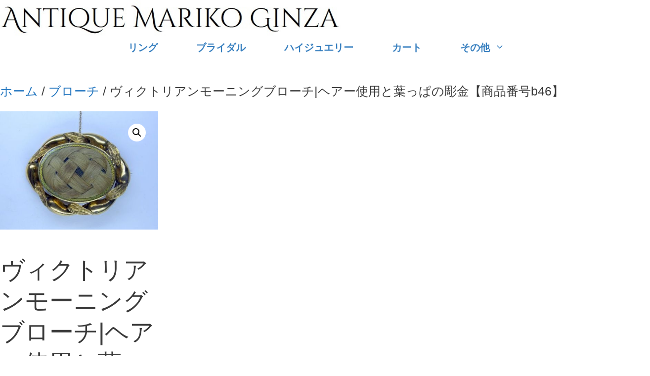

--- FILE ---
content_type: text/html; charset=UTF-8
request_url: https://mariko.cn/antique-jewelry/b46/
body_size: 21973
content:
<!DOCTYPE html>
<html lang="ja">
<head>
	<meta charset="UTF-8">
	<meta name='robots' content='index, follow, max-image-preview:large, max-snippet:-1, max-video-preview:-1' />
	<style>img:is([sizes="auto" i], [sizes^="auto," i]) { contain-intrinsic-size: 3000px 1500px }</style>
	<meta name="viewport" content="width=device-width, initial-scale=1"><script>window._wca = window._wca || [];</script>

	<!-- This site is optimized with the Yoast SEO plugin v24.1 - https://yoast.com/wordpress/plugins/seo/ -->
	<title>アンティークジュエリーマリコ銀座</title>
	<link rel="canonical" href="https://mariko.cn/antique-jewelry/b46/" />
	<meta property="og:locale" content="ja_JP" />
	<meta property="og:type" content="article" />
	<meta property="og:title" content="アンティークジュエリーマリコ銀座" />
	<meta property="og:url" content="https://mariko.cn/antique-jewelry/b46/" />
	<meta property="og:site_name" content="アンティークジュエリーマリコ銀座" />
	<meta property="article:publisher" content="https://www.facebook.com/antiquemariko" />
	<meta property="article:modified_time" content="2023-03-16T22:26:02+00:00" />
	<meta property="og:image" content="https://mariko.cn/wp/wp-content/uploads/2023/03/ヴィクトリアン-モーニングブローチヘアー使用と葉っぱの彫金【商品番号b46】.jpg" />
	<meta property="og:image:width" content="459" />
	<meta property="og:image:height" content="343" />
	<meta property="og:image:type" content="image/jpeg" />
	<meta name="twitter:card" content="summary_large_image" />
	<meta name="twitter:site" content="@antique_mariko" />
	<script type="application/ld+json" class="yoast-schema-graph">{"@context":"https://schema.org","@graph":[{"@type":"WebPage","@id":"https://mariko.cn/antique-jewelry/b46/","url":"https://mariko.cn/antique-jewelry/b46/","name":"アンティークジュエリーマリコ銀座","isPartOf":{"@id":"https://mariko.cn/#website"},"primaryImageOfPage":{"@id":"https://mariko.cn/antique-jewelry/b46/#primaryimage"},"image":{"@id":"https://mariko.cn/antique-jewelry/b46/#primaryimage"},"thumbnailUrl":"https://mariko.cn/wp/wp-content/uploads/2023/03/ヴィクトリアン-モーニングブローチヘアー使用と葉っぱの彫金【商品番号b46】.jpg","datePublished":"2023-01-10T08:08:55+00:00","dateModified":"2023-03-16T22:26:02+00:00","breadcrumb":{"@id":"https://mariko.cn/antique-jewelry/b46/#breadcrumb"},"inLanguage":"ja","potentialAction":[{"@type":"ReadAction","target":["https://mariko.cn/antique-jewelry/b46/"]}]},{"@type":"ImageObject","inLanguage":"ja","@id":"https://mariko.cn/antique-jewelry/b46/#primaryimage","url":"https://mariko.cn/wp/wp-content/uploads/2023/03/ヴィクトリアン-モーニングブローチヘアー使用と葉っぱの彫金【商品番号b46】.jpg","contentUrl":"https://mariko.cn/wp/wp-content/uploads/2023/03/ヴィクトリアン-モーニングブローチヘアー使用と葉っぱの彫金【商品番号b46】.jpg","width":459,"height":343},{"@type":"BreadcrumbList","@id":"https://mariko.cn/antique-jewelry/b46/#breadcrumb","itemListElement":[{"@type":"ListItem","position":1,"name":"ホーム","item":"https://mariko.cn/"},{"@type":"ListItem","position":2,"name":"商品","item":"https://mariko.cn/shop/"},{"@type":"ListItem","position":3,"name":"ヴィクトリアンモーニングブローチ|ヘアー使用と葉っぱの彫金【商品番号b46】"}]},{"@type":"WebSite","@id":"https://mariko.cn/#website","url":"https://mariko.cn/","name":"アンティークジュエリーマリコ銀座","description":"アンティークジュエリーのマリコ銀座です。","publisher":{"@id":"https://mariko.cn/#organization"},"potentialAction":[{"@type":"SearchAction","target":{"@type":"EntryPoint","urlTemplate":"https://mariko.cn/?s={search_term_string}"},"query-input":{"@type":"PropertyValueSpecification","valueRequired":true,"valueName":"search_term_string"}}],"inLanguage":"ja"},{"@type":"Organization","@id":"https://mariko.cn/#organization","name":"アンティークジュエリーマリコ銀座","url":"https://mariko.cn/","logo":{"@type":"ImageObject","inLanguage":"ja","@id":"https://mariko.cn/#/schema/logo/image/","url":"https://mariko.cn/wp/wp-content/uploads/2019/11/11.png","contentUrl":"https://mariko.cn/wp/wp-content/uploads/2019/11/11.png","width":778,"height":102,"caption":"アンティークジュエリーマリコ銀座"},"image":{"@id":"https://mariko.cn/#/schema/logo/image/"},"sameAs":["https://www.facebook.com/antiquemariko","https://x.com/antique_mariko","https://www.instagram.com/antique_mariko_ginza/"]}]}</script>
	<!-- / Yoast SEO plugin. -->


<link rel='dns-prefetch' href='//www.googletagmanager.com' />
<link rel='dns-prefetch' href='//stats.wp.com' />
<link rel="alternate" type="application/rss+xml" title="アンティークジュエリーマリコ銀座 &raquo; フィード" href="https://mariko.cn/feed/" />
<link rel="alternate" type="application/rss+xml" title="アンティークジュエリーマリコ銀座 &raquo; コメントフィード" href="https://mariko.cn/comments/feed/" />
<script>
window._wpemojiSettings = {"baseUrl":"https:\/\/s.w.org\/images\/core\/emoji\/15.0.3\/72x72\/","ext":".png","svgUrl":"https:\/\/s.w.org\/images\/core\/emoji\/15.0.3\/svg\/","svgExt":".svg","source":{"concatemoji":"https:\/\/mariko.cn\/wp\/wp-includes\/js\/wp-emoji-release.min.js?ver=6.7.4"}};
/*! This file is auto-generated */
!function(i,n){var o,s,e;function c(e){try{var t={supportTests:e,timestamp:(new Date).valueOf()};sessionStorage.setItem(o,JSON.stringify(t))}catch(e){}}function p(e,t,n){e.clearRect(0,0,e.canvas.width,e.canvas.height),e.fillText(t,0,0);var t=new Uint32Array(e.getImageData(0,0,e.canvas.width,e.canvas.height).data),r=(e.clearRect(0,0,e.canvas.width,e.canvas.height),e.fillText(n,0,0),new Uint32Array(e.getImageData(0,0,e.canvas.width,e.canvas.height).data));return t.every(function(e,t){return e===r[t]})}function u(e,t,n){switch(t){case"flag":return n(e,"\ud83c\udff3\ufe0f\u200d\u26a7\ufe0f","\ud83c\udff3\ufe0f\u200b\u26a7\ufe0f")?!1:!n(e,"\ud83c\uddfa\ud83c\uddf3","\ud83c\uddfa\u200b\ud83c\uddf3")&&!n(e,"\ud83c\udff4\udb40\udc67\udb40\udc62\udb40\udc65\udb40\udc6e\udb40\udc67\udb40\udc7f","\ud83c\udff4\u200b\udb40\udc67\u200b\udb40\udc62\u200b\udb40\udc65\u200b\udb40\udc6e\u200b\udb40\udc67\u200b\udb40\udc7f");case"emoji":return!n(e,"\ud83d\udc26\u200d\u2b1b","\ud83d\udc26\u200b\u2b1b")}return!1}function f(e,t,n){var r="undefined"!=typeof WorkerGlobalScope&&self instanceof WorkerGlobalScope?new OffscreenCanvas(300,150):i.createElement("canvas"),a=r.getContext("2d",{willReadFrequently:!0}),o=(a.textBaseline="top",a.font="600 32px Arial",{});return e.forEach(function(e){o[e]=t(a,e,n)}),o}function t(e){var t=i.createElement("script");t.src=e,t.defer=!0,i.head.appendChild(t)}"undefined"!=typeof Promise&&(o="wpEmojiSettingsSupports",s=["flag","emoji"],n.supports={everything:!0,everythingExceptFlag:!0},e=new Promise(function(e){i.addEventListener("DOMContentLoaded",e,{once:!0})}),new Promise(function(t){var n=function(){try{var e=JSON.parse(sessionStorage.getItem(o));if("object"==typeof e&&"number"==typeof e.timestamp&&(new Date).valueOf()<e.timestamp+604800&&"object"==typeof e.supportTests)return e.supportTests}catch(e){}return null}();if(!n){if("undefined"!=typeof Worker&&"undefined"!=typeof OffscreenCanvas&&"undefined"!=typeof URL&&URL.createObjectURL&&"undefined"!=typeof Blob)try{var e="postMessage("+f.toString()+"("+[JSON.stringify(s),u.toString(),p.toString()].join(",")+"));",r=new Blob([e],{type:"text/javascript"}),a=new Worker(URL.createObjectURL(r),{name:"wpTestEmojiSupports"});return void(a.onmessage=function(e){c(n=e.data),a.terminate(),t(n)})}catch(e){}c(n=f(s,u,p))}t(n)}).then(function(e){for(var t in e)n.supports[t]=e[t],n.supports.everything=n.supports.everything&&n.supports[t],"flag"!==t&&(n.supports.everythingExceptFlag=n.supports.everythingExceptFlag&&n.supports[t]);n.supports.everythingExceptFlag=n.supports.everythingExceptFlag&&!n.supports.flag,n.DOMReady=!1,n.readyCallback=function(){n.DOMReady=!0}}).then(function(){return e}).then(function(){var e;n.supports.everything||(n.readyCallback(),(e=n.source||{}).concatemoji?t(e.concatemoji):e.wpemoji&&e.twemoji&&(t(e.twemoji),t(e.wpemoji)))}))}((window,document),window._wpemojiSettings);
</script>
<style id='wp-emoji-styles-inline-css'>

	img.wp-smiley, img.emoji {
		display: inline !important;
		border: none !important;
		box-shadow: none !important;
		height: 1em !important;
		width: 1em !important;
		margin: 0 0.07em !important;
		vertical-align: -0.1em !important;
		background: none !important;
		padding: 0 !important;
	}
</style>
<link rel='stylesheet' id='wp-block-library-css' href='https://mariko.cn/wp/wp-includes/css/dist/block-library/style.min.css?ver=6.7.4' media='all' />
<link rel='stylesheet' id='mediaelement-css' href='https://mariko.cn/wp/wp-includes/js/mediaelement/mediaelementplayer-legacy.min.css?ver=4.2.17' media='all' />
<link rel='stylesheet' id='wp-mediaelement-css' href='https://mariko.cn/wp/wp-includes/js/mediaelement/wp-mediaelement.min.css?ver=6.7.4' media='all' />
<style id='jetpack-sharing-buttons-style-inline-css'>
.jetpack-sharing-buttons__services-list{display:flex;flex-direction:row;flex-wrap:wrap;gap:0;list-style-type:none;margin:5px;padding:0}.jetpack-sharing-buttons__services-list.has-small-icon-size{font-size:12px}.jetpack-sharing-buttons__services-list.has-normal-icon-size{font-size:16px}.jetpack-sharing-buttons__services-list.has-large-icon-size{font-size:24px}.jetpack-sharing-buttons__services-list.has-huge-icon-size{font-size:36px}@media print{.jetpack-sharing-buttons__services-list{display:none!important}}.editor-styles-wrapper .wp-block-jetpack-sharing-buttons{gap:0;padding-inline-start:0}ul.jetpack-sharing-buttons__services-list.has-background{padding:1.25em 2.375em}
</style>
<style id='classic-theme-styles-inline-css'>
/*! This file is auto-generated */
.wp-block-button__link{color:#fff;background-color:#32373c;border-radius:9999px;box-shadow:none;text-decoration:none;padding:calc(.667em + 2px) calc(1.333em + 2px);font-size:1.125em}.wp-block-file__button{background:#32373c;color:#fff;text-decoration:none}
</style>
<style id='global-styles-inline-css'>
:root{--wp--preset--aspect-ratio--square: 1;--wp--preset--aspect-ratio--4-3: 4/3;--wp--preset--aspect-ratio--3-4: 3/4;--wp--preset--aspect-ratio--3-2: 3/2;--wp--preset--aspect-ratio--2-3: 2/3;--wp--preset--aspect-ratio--16-9: 16/9;--wp--preset--aspect-ratio--9-16: 9/16;--wp--preset--color--black: #000000;--wp--preset--color--cyan-bluish-gray: #abb8c3;--wp--preset--color--white: #ffffff;--wp--preset--color--pale-pink: #f78da7;--wp--preset--color--vivid-red: #cf2e2e;--wp--preset--color--luminous-vivid-orange: #ff6900;--wp--preset--color--luminous-vivid-amber: #fcb900;--wp--preset--color--light-green-cyan: #7bdcb5;--wp--preset--color--vivid-green-cyan: #00d084;--wp--preset--color--pale-cyan-blue: #8ed1fc;--wp--preset--color--vivid-cyan-blue: #0693e3;--wp--preset--color--vivid-purple: #9b51e0;--wp--preset--color--contrast: var(--contrast);--wp--preset--color--contrast-2: var(--contrast-2);--wp--preset--color--contrast-3: var(--contrast-3);--wp--preset--color--base: var(--base);--wp--preset--color--base-2: var(--base-2);--wp--preset--color--base-3: var(--base-3);--wp--preset--color--accent: var(--accent);--wp--preset--gradient--vivid-cyan-blue-to-vivid-purple: linear-gradient(135deg,rgba(6,147,227,1) 0%,rgb(155,81,224) 100%);--wp--preset--gradient--light-green-cyan-to-vivid-green-cyan: linear-gradient(135deg,rgb(122,220,180) 0%,rgb(0,208,130) 100%);--wp--preset--gradient--luminous-vivid-amber-to-luminous-vivid-orange: linear-gradient(135deg,rgba(252,185,0,1) 0%,rgba(255,105,0,1) 100%);--wp--preset--gradient--luminous-vivid-orange-to-vivid-red: linear-gradient(135deg,rgba(255,105,0,1) 0%,rgb(207,46,46) 100%);--wp--preset--gradient--very-light-gray-to-cyan-bluish-gray: linear-gradient(135deg,rgb(238,238,238) 0%,rgb(169,184,195) 100%);--wp--preset--gradient--cool-to-warm-spectrum: linear-gradient(135deg,rgb(74,234,220) 0%,rgb(151,120,209) 20%,rgb(207,42,186) 40%,rgb(238,44,130) 60%,rgb(251,105,98) 80%,rgb(254,248,76) 100%);--wp--preset--gradient--blush-light-purple: linear-gradient(135deg,rgb(255,206,236) 0%,rgb(152,150,240) 100%);--wp--preset--gradient--blush-bordeaux: linear-gradient(135deg,rgb(254,205,165) 0%,rgb(254,45,45) 50%,rgb(107,0,62) 100%);--wp--preset--gradient--luminous-dusk: linear-gradient(135deg,rgb(255,203,112) 0%,rgb(199,81,192) 50%,rgb(65,88,208) 100%);--wp--preset--gradient--pale-ocean: linear-gradient(135deg,rgb(255,245,203) 0%,rgb(182,227,212) 50%,rgb(51,167,181) 100%);--wp--preset--gradient--electric-grass: linear-gradient(135deg,rgb(202,248,128) 0%,rgb(113,206,126) 100%);--wp--preset--gradient--midnight: linear-gradient(135deg,rgb(2,3,129) 0%,rgb(40,116,252) 100%);--wp--preset--font-size--small: 13px;--wp--preset--font-size--medium: 20px;--wp--preset--font-size--large: 36px;--wp--preset--font-size--x-large: 42px;--wp--preset--font-family--inter: "Inter", sans-serif;--wp--preset--font-family--cardo: Cardo;--wp--preset--spacing--20: 0.44rem;--wp--preset--spacing--30: 0.67rem;--wp--preset--spacing--40: 1rem;--wp--preset--spacing--50: 1.5rem;--wp--preset--spacing--60: 2.25rem;--wp--preset--spacing--70: 3.38rem;--wp--preset--spacing--80: 5.06rem;--wp--preset--shadow--natural: 6px 6px 9px rgba(0, 0, 0, 0.2);--wp--preset--shadow--deep: 12px 12px 50px rgba(0, 0, 0, 0.4);--wp--preset--shadow--sharp: 6px 6px 0px rgba(0, 0, 0, 0.2);--wp--preset--shadow--outlined: 6px 6px 0px -3px rgba(255, 255, 255, 1), 6px 6px rgba(0, 0, 0, 1);--wp--preset--shadow--crisp: 6px 6px 0px rgba(0, 0, 0, 1);}:where(.is-layout-flex){gap: 0.5em;}:where(.is-layout-grid){gap: 0.5em;}body .is-layout-flex{display: flex;}.is-layout-flex{flex-wrap: wrap;align-items: center;}.is-layout-flex > :is(*, div){margin: 0;}body .is-layout-grid{display: grid;}.is-layout-grid > :is(*, div){margin: 0;}:where(.wp-block-columns.is-layout-flex){gap: 2em;}:where(.wp-block-columns.is-layout-grid){gap: 2em;}:where(.wp-block-post-template.is-layout-flex){gap: 1.25em;}:where(.wp-block-post-template.is-layout-grid){gap: 1.25em;}.has-black-color{color: var(--wp--preset--color--black) !important;}.has-cyan-bluish-gray-color{color: var(--wp--preset--color--cyan-bluish-gray) !important;}.has-white-color{color: var(--wp--preset--color--white) !important;}.has-pale-pink-color{color: var(--wp--preset--color--pale-pink) !important;}.has-vivid-red-color{color: var(--wp--preset--color--vivid-red) !important;}.has-luminous-vivid-orange-color{color: var(--wp--preset--color--luminous-vivid-orange) !important;}.has-luminous-vivid-amber-color{color: var(--wp--preset--color--luminous-vivid-amber) !important;}.has-light-green-cyan-color{color: var(--wp--preset--color--light-green-cyan) !important;}.has-vivid-green-cyan-color{color: var(--wp--preset--color--vivid-green-cyan) !important;}.has-pale-cyan-blue-color{color: var(--wp--preset--color--pale-cyan-blue) !important;}.has-vivid-cyan-blue-color{color: var(--wp--preset--color--vivid-cyan-blue) !important;}.has-vivid-purple-color{color: var(--wp--preset--color--vivid-purple) !important;}.has-black-background-color{background-color: var(--wp--preset--color--black) !important;}.has-cyan-bluish-gray-background-color{background-color: var(--wp--preset--color--cyan-bluish-gray) !important;}.has-white-background-color{background-color: var(--wp--preset--color--white) !important;}.has-pale-pink-background-color{background-color: var(--wp--preset--color--pale-pink) !important;}.has-vivid-red-background-color{background-color: var(--wp--preset--color--vivid-red) !important;}.has-luminous-vivid-orange-background-color{background-color: var(--wp--preset--color--luminous-vivid-orange) !important;}.has-luminous-vivid-amber-background-color{background-color: var(--wp--preset--color--luminous-vivid-amber) !important;}.has-light-green-cyan-background-color{background-color: var(--wp--preset--color--light-green-cyan) !important;}.has-vivid-green-cyan-background-color{background-color: var(--wp--preset--color--vivid-green-cyan) !important;}.has-pale-cyan-blue-background-color{background-color: var(--wp--preset--color--pale-cyan-blue) !important;}.has-vivid-cyan-blue-background-color{background-color: var(--wp--preset--color--vivid-cyan-blue) !important;}.has-vivid-purple-background-color{background-color: var(--wp--preset--color--vivid-purple) !important;}.has-black-border-color{border-color: var(--wp--preset--color--black) !important;}.has-cyan-bluish-gray-border-color{border-color: var(--wp--preset--color--cyan-bluish-gray) !important;}.has-white-border-color{border-color: var(--wp--preset--color--white) !important;}.has-pale-pink-border-color{border-color: var(--wp--preset--color--pale-pink) !important;}.has-vivid-red-border-color{border-color: var(--wp--preset--color--vivid-red) !important;}.has-luminous-vivid-orange-border-color{border-color: var(--wp--preset--color--luminous-vivid-orange) !important;}.has-luminous-vivid-amber-border-color{border-color: var(--wp--preset--color--luminous-vivid-amber) !important;}.has-light-green-cyan-border-color{border-color: var(--wp--preset--color--light-green-cyan) !important;}.has-vivid-green-cyan-border-color{border-color: var(--wp--preset--color--vivid-green-cyan) !important;}.has-pale-cyan-blue-border-color{border-color: var(--wp--preset--color--pale-cyan-blue) !important;}.has-vivid-cyan-blue-border-color{border-color: var(--wp--preset--color--vivid-cyan-blue) !important;}.has-vivid-purple-border-color{border-color: var(--wp--preset--color--vivid-purple) !important;}.has-vivid-cyan-blue-to-vivid-purple-gradient-background{background: var(--wp--preset--gradient--vivid-cyan-blue-to-vivid-purple) !important;}.has-light-green-cyan-to-vivid-green-cyan-gradient-background{background: var(--wp--preset--gradient--light-green-cyan-to-vivid-green-cyan) !important;}.has-luminous-vivid-amber-to-luminous-vivid-orange-gradient-background{background: var(--wp--preset--gradient--luminous-vivid-amber-to-luminous-vivid-orange) !important;}.has-luminous-vivid-orange-to-vivid-red-gradient-background{background: var(--wp--preset--gradient--luminous-vivid-orange-to-vivid-red) !important;}.has-very-light-gray-to-cyan-bluish-gray-gradient-background{background: var(--wp--preset--gradient--very-light-gray-to-cyan-bluish-gray) !important;}.has-cool-to-warm-spectrum-gradient-background{background: var(--wp--preset--gradient--cool-to-warm-spectrum) !important;}.has-blush-light-purple-gradient-background{background: var(--wp--preset--gradient--blush-light-purple) !important;}.has-blush-bordeaux-gradient-background{background: var(--wp--preset--gradient--blush-bordeaux) !important;}.has-luminous-dusk-gradient-background{background: var(--wp--preset--gradient--luminous-dusk) !important;}.has-pale-ocean-gradient-background{background: var(--wp--preset--gradient--pale-ocean) !important;}.has-electric-grass-gradient-background{background: var(--wp--preset--gradient--electric-grass) !important;}.has-midnight-gradient-background{background: var(--wp--preset--gradient--midnight) !important;}.has-small-font-size{font-size: var(--wp--preset--font-size--small) !important;}.has-medium-font-size{font-size: var(--wp--preset--font-size--medium) !important;}.has-large-font-size{font-size: var(--wp--preset--font-size--large) !important;}.has-x-large-font-size{font-size: var(--wp--preset--font-size--x-large) !important;}
:where(.wp-block-post-template.is-layout-flex){gap: 1.25em;}:where(.wp-block-post-template.is-layout-grid){gap: 1.25em;}
:where(.wp-block-columns.is-layout-flex){gap: 2em;}:where(.wp-block-columns.is-layout-grid){gap: 2em;}
:root :where(.wp-block-pullquote){font-size: 1.5em;line-height: 1.6;}
</style>
<link rel='stylesheet' id='photoswipe-css' href='https://mariko.cn/wp/wp-content/plugins/woocommerce/assets/css/photoswipe/photoswipe.min.css?ver=9.5.1' media='all' />
<link rel='stylesheet' id='photoswipe-default-skin-css' href='https://mariko.cn/wp/wp-content/plugins/woocommerce/assets/css/photoswipe/default-skin/default-skin.min.css?ver=9.5.1' media='all' />
<link rel='stylesheet' id='woocommerce-layout-css' href='https://mariko.cn/wp/wp-content/plugins/woocommerce/assets/css/woocommerce-layout.css?ver=9.5.1' media='all' />
<style id='woocommerce-layout-inline-css'>

	.infinite-scroll .woocommerce-pagination {
		display: none;
	}
</style>
<link rel='stylesheet' id='woocommerce-smallscreen-css' href='https://mariko.cn/wp/wp-content/plugins/woocommerce/assets/css/woocommerce-smallscreen.css?ver=9.5.1' media='only screen and (max-width: 768px)' />
<link rel='stylesheet' id='woocommerce-general-css' href='https://mariko.cn/wp/wp-content/plugins/woocommerce/assets/css/woocommerce.css?ver=9.5.1' media='all' />
<style id='woocommerce-general-inline-css'>
.woocommerce .page-header-image-single {display: none;}.woocommerce .entry-content,.woocommerce .product .entry-summary {margin-top: 0;}.related.products {clear: both;}.checkout-subscribe-prompt.clear {visibility: visible;height: initial;width: initial;}@media (max-width:768px) {.woocommerce .woocommerce-ordering,.woocommerce-page .woocommerce-ordering {float: none;}.woocommerce .woocommerce-ordering select {max-width: 100%;}.woocommerce ul.products li.product,.woocommerce-page ul.products li.product,.woocommerce-page[class*=columns-] ul.products li.product,.woocommerce[class*=columns-] ul.products li.product {width: 100%;float: none;}}
</style>
<style id='woocommerce-inline-inline-css'>
.woocommerce form .form-row .required { visibility: visible; }
</style>
<link rel='stylesheet' id='generate-style-css' href='https://mariko.cn/wp/wp-content/themes/generatepress/assets/css/all.min.css?ver=3.5.1' media='all' />
<style id='generate-style-inline-css'>
body{background-color:var(--base-3);color:#3a3a3a;}a{color:#1e73be;}a:hover, a:focus, a:active{color:#000000;}body .grid-container{max-width:2000px;}.wp-block-group__inner-container{max-width:2000px;margin-left:auto;margin-right:auto;}.site-header .header-image{width:690px;}.generate-back-to-top{font-size:20px;border-radius:3px;position:fixed;bottom:30px;right:30px;line-height:40px;width:40px;text-align:center;z-index:10;transition:opacity 300ms ease-in-out;opacity:0.1;transform:translateY(1000px);}.generate-back-to-top__show{opacity:1;transform:translateY(0);}.dropdown-click .main-navigation ul ul{display:none;visibility:hidden;}.dropdown-click .main-navigation ul ul ul.toggled-on{left:0;top:auto;position:relative;box-shadow:none;border-bottom:1px solid rgba(0,0,0,0.05);}.dropdown-click .main-navigation ul ul li:last-child > ul.toggled-on{border-bottom:0;}.dropdown-click .main-navigation ul.toggled-on, .dropdown-click .main-navigation ul li.sfHover > ul.toggled-on{display:block;left:auto;right:auto;opacity:1;visibility:visible;pointer-events:auto;height:auto;overflow:visible;float:none;}.dropdown-click .main-navigation.sub-menu-left .sub-menu.toggled-on, .dropdown-click .main-navigation.sub-menu-left ul li.sfHover > ul.toggled-on{right:0;}.dropdown-click nav ul ul ul{background-color:transparent;}.dropdown-click .widget-area .main-navigation ul ul{top:auto;position:absolute;float:none;width:100%;left:-99999px;}.dropdown-click .widget-area .main-navigation ul ul.toggled-on{position:relative;left:0;right:0;}.dropdown-click .widget-area.sidebar .main-navigation ul li.sfHover ul, .dropdown-click .widget-area.sidebar .main-navigation ul li:hover ul{right:0;left:0;}.dropdown-click .sfHover > a > .dropdown-menu-toggle > .gp-icon svg{transform:rotate(180deg);}.menu-item-has-children  .dropdown-menu-toggle[role="presentation"]{pointer-events:none;}:root{--contrast:#222222;--contrast-2:#575760;--contrast-3:#b2b2be;--base:#f0f0f0;--base-2:#f7f8f9;--base-3:#ffffff;--accent:#1e73be;}:root .has-contrast-color{color:var(--contrast);}:root .has-contrast-background-color{background-color:var(--contrast);}:root .has-contrast-2-color{color:var(--contrast-2);}:root .has-contrast-2-background-color{background-color:var(--contrast-2);}:root .has-contrast-3-color{color:var(--contrast-3);}:root .has-contrast-3-background-color{background-color:var(--contrast-3);}:root .has-base-color{color:var(--base);}:root .has-base-background-color{background-color:var(--base);}:root .has-base-2-color{color:var(--base-2);}:root .has-base-2-background-color{background-color:var(--base-2);}:root .has-base-3-color{color:var(--base-3);}:root .has-base-3-background-color{background-color:var(--base-3);}:root .has-accent-color{color:var(--accent);}:root .has-accent-background-color{background-color:var(--accent);}body, button, input, select, textarea{font-family:Verdana, Geneva, sans-serif;font-size:25px;}body{line-height:1.3;}p{margin-bottom:0.9em;}.entry-content > [class*="wp-block-"]:not(:last-child):not(.wp-block-heading){margin-bottom:0.9em;}.main-navigation a, .menu-toggle{font-family:Georgia, Times New Roman, Times, serif;font-weight:bold;font-size:30px;}.main-navigation .main-nav ul ul li a{font-size:27px;}.sidebar .widget, .footer-widgets .widget{font-size:17px;}button:not(.menu-toggle),html input[type="button"],input[type="reset"],input[type="submit"],.button,.wp-block-button .wp-block-button__link{font-size:16px;}h1{font-weight:300;font-size:49px;line-height:1.3em;}h2{font-weight:300;font-size:36px;}h3{font-size:31px;}h4{font-size:inherit;}h5{font-size:inherit;}@media (max-width:768px){.main-title{font-size:29px;}h1{font-size:30px;}h2{font-size:25px;}}.top-bar{background-color:var(--base-3);color:#ffffff;}.top-bar a{color:#ffffff;}.top-bar a:hover{color:#303030;}.site-header{background-color:#ffffff;color:#377fbf;}.site-header a{color:#377fbf;}.main-title a,.main-title a:hover{color:#377fbf;}.site-description{color:var(--base-3);}.mobile-menu-control-wrapper .menu-toggle,.mobile-menu-control-wrapper .menu-toggle:hover,.mobile-menu-control-wrapper .menu-toggle:focus,.has-inline-mobile-toggle #site-navigation.toggled{background-color:rgba(0, 0, 0, 0.02);}.main-navigation,.main-navigation ul ul{background-color:#ffffff;}.main-navigation .main-nav ul li a, .main-navigation .menu-toggle, .main-navigation .menu-bar-items{color:#377fbf;}.main-navigation .main-nav ul li:not([class*="current-menu-"]):hover > a, .main-navigation .main-nav ul li:not([class*="current-menu-"]):focus > a, .main-navigation .main-nav ul li.sfHover:not([class*="current-menu-"]) > a, .main-navigation .menu-bar-item:hover > a, .main-navigation .menu-bar-item.sfHover > a{color:#ffffff;background-color:#228be1;}button.menu-toggle:hover,button.menu-toggle:focus,.main-navigation .mobile-bar-items a,.main-navigation .mobile-bar-items a:hover,.main-navigation .mobile-bar-items a:focus{color:#377fbf;}.navigation-search input[type="search"],.navigation-search input[type="search"]:active, .navigation-search input[type="search"]:focus, .main-navigation .main-nav ul li.search-item.active > a, .main-navigation .menu-bar-items .search-item.active > a{color:#ffffff;background-color:#228be1;}.main-navigation ul ul{background-color:#ffffff;}.main-navigation .main-nav ul ul li a{color:#424242;}.main-navigation .main-nav ul ul li:not([class*="current-menu-"]):hover > a,.main-navigation .main-nav ul ul li:not([class*="current-menu-"]):focus > a, .main-navigation .main-nav ul ul li.sfHover:not([class*="current-menu-"]) > a{color:#ffffff;background-color:#515050;}.main-navigation .main-nav ul ul li[class*="current-menu-"] > a{background-color:#65d2ea;}.separate-containers .inside-article, .separate-containers .comments-area, .separate-containers .page-header, .one-container .container, .separate-containers .paging-navigation, .inside-page-header{background-color:#ffffff;}.entry-meta{color:#595959;}.entry-meta a{color:#595959;}.entry-meta a:hover{color:#1e73be;}.sidebar .widget{background-color:#ffffff;}.sidebar .widget .widget-title{color:#0a0a0a;}.footer-widgets{color:#000000;background-color:#ffffff;}.footer-widgets .widget-title{color:#000000;}.site-info{color:#0a0a0a;background-color:rgba(82,136,191,0.95);}.site-info a{color:#ffffff;}.site-info a:hover{color:#606060;}.footer-bar .widget_nav_menu .current-menu-item a{color:#606060;}input[type="text"],input[type="email"],input[type="url"],input[type="password"],input[type="search"],input[type="tel"],input[type="number"],textarea,select{color:#666666;background-color:#fafafa;border-color:#cccccc;}input[type="text"]:focus,input[type="email"]:focus,input[type="url"]:focus,input[type="password"]:focus,input[type="search"]:focus,input[type="tel"]:focus,input[type="number"]:focus,textarea:focus,select:focus{color:#666666;background-color:#ffffff;border-color:#bfbfbf;}button,html input[type="button"],input[type="reset"],input[type="submit"],a.button,a.wp-block-button__link:not(.has-background){color:#ffffff;background-color:#666666;}button:hover,html input[type="button"]:hover,input[type="reset"]:hover,input[type="submit"]:hover,a.button:hover,button:focus,html input[type="button"]:focus,input[type="reset"]:focus,input[type="submit"]:focus,a.button:focus,a.wp-block-button__link:not(.has-background):active,a.wp-block-button__link:not(.has-background):focus,a.wp-block-button__link:not(.has-background):hover{color:#ffffff;background-color:#3f3f3f;}a.generate-back-to-top{background-color:rgba( 0,0,0,0.4 );color:#ffffff;}a.generate-back-to-top:hover,a.generate-back-to-top:focus{background-color:rgba( 0,0,0,0.6 );color:#ffffff;}:root{--gp-search-modal-bg-color:var(--base-3);--gp-search-modal-text-color:var(--contrast);--gp-search-modal-overlay-bg-color:rgba(0,0,0,0.2);}@media (max-width:768px){.main-navigation .menu-bar-item:hover > a, .main-navigation .menu-bar-item.sfHover > a{background:none;color:#377fbf;}}.inside-top-bar{padding:10px;}.inside-header{padding:40px;}.separate-containers .inside-article, .separate-containers .comments-area, .separate-containers .page-header, .separate-containers .paging-navigation, .one-container .site-content, .inside-page-header{padding:0px 0px 40px 0px;}.site-main .wp-block-group__inner-container{padding:0px 0px 40px 0px;}.entry-content .alignwide, body:not(.no-sidebar) .entry-content .alignfull{margin-left:-0px;width:calc(100% + 0px);max-width:calc(100% + 0px);}.container.grid-container{max-width:2000px;}.one-container.right-sidebar .site-main,.one-container.both-right .site-main{margin-right:0px;}.one-container.left-sidebar .site-main,.one-container.both-left .site-main{margin-left:0px;}.one-container.both-sidebars .site-main{margin:0px;}.separate-containers .widget, .separate-containers .site-main > *, .separate-containers .page-header, .widget-area .main-navigation{margin-bottom:0px;}.separate-containers .site-main{margin:0px;}.both-right.separate-containers .inside-left-sidebar{margin-right:0px;}.both-right.separate-containers .inside-right-sidebar{margin-left:0px;}.both-left.separate-containers .inside-left-sidebar{margin-right:0px;}.both-left.separate-containers .inside-right-sidebar{margin-left:0px;}.separate-containers .page-header-image, .separate-containers .page-header-contained, .separate-containers .page-header-image-single, .separate-containers .page-header-content-single{margin-top:0px;}.separate-containers .inside-right-sidebar, .separate-containers .inside-left-sidebar{margin-top:0px;margin-bottom:0px;}.main-navigation .main-nav ul li a,.menu-toggle,.main-navigation .mobile-bar-items a{padding-left:39px;padding-right:39px;line-height:43px;}.main-navigation .main-nav ul ul li a{padding:10px 39px 10px 39px;}.main-navigation ul ul{width:500px;}.navigation-search input[type="search"]{height:43px;}.rtl .menu-item-has-children .dropdown-menu-toggle{padding-left:39px;}.menu-item-has-children .dropdown-menu-toggle{padding-right:39px;}.rtl .main-navigation .main-nav ul li.menu-item-has-children > a{padding-right:39px;}.site-info{padding:20px;}@media (max-width:768px){.separate-containers .inside-article, .separate-containers .comments-area, .separate-containers .page-header, .separate-containers .paging-navigation, .one-container .site-content, .inside-page-header{padding:0px 0px 30px 3px;}.site-main .wp-block-group__inner-container{padding:0px 0px 30px 3px;}.inside-header{padding-top:0px;padding-right:0px;padding-bottom:0px;padding-left:0px;}.site-info{padding-right:10px;padding-left:10px;}.entry-content .alignwide, body:not(.no-sidebar) .entry-content .alignfull{margin-left:-3px;width:calc(100% + 3px);max-width:calc(100% + 3px);}}.one-container .sidebar .widget{padding:0px;}/* End cached CSS */@media (max-width:768px){.main-navigation .menu-toggle,.main-navigation .mobile-bar-items,.sidebar-nav-mobile:not(#sticky-placeholder){display:block;}.main-navigation ul,.gen-sidebar-nav{display:none;}[class*="nav-float-"] .site-header .inside-header > *{float:none;clear:both;}}
</style>
<script id="woocommerce-google-analytics-integration-gtag-js-after">
/* Google Analytics for WooCommerce (gtag.js) */
					window.dataLayer = window.dataLayer || [];
					function gtag(){dataLayer.push(arguments);}
					// Set up default consent state.
					for ( const mode of [{"analytics_storage":"denied","ad_storage":"denied","ad_user_data":"denied","ad_personalization":"denied","region":["AT","BE","BG","HR","CY","CZ","DK","EE","FI","FR","DE","GR","HU","IS","IE","IT","LV","LI","LT","LU","MT","NL","NO","PL","PT","RO","SK","SI","ES","SE","GB","CH"]}] || [] ) {
						gtag( "consent", "default", { "wait_for_update": 500, ...mode } );
					}
					gtag("js", new Date());
					gtag("set", "developer_id.dOGY3NW", true);
					gtag("config", "G-SVNBTFCNP5", {"track_404":true,"allow_google_signals":true,"logged_in":false,"linker":{"domains":[],"allow_incoming":false},"custom_map":{"dimension1":"logged_in"}});
</script>
<script src="https://mariko.cn/wp/wp-includes/js/jquery/jquery.min.js?ver=3.7.1" id="jquery-core-js"></script>
<script src="https://mariko.cn/wp/wp-includes/js/jquery/jquery-migrate.min.js?ver=3.4.1" id="jquery-migrate-js"></script>
<script id="jquery-js-after">
					function optimocha_getCookie(name) {
						var v = document.cookie.match("(^|;) ?" + name + "=([^;]*)(;|$)");
						return v ? v[2] : null;
					}

					function optimocha_check_wc_cart_script() {
					var cart_src = "https://mariko.cn/wp/wp-content/plugins/woocommerce/assets/js/frontend/cart-fragments.min.js";
					var script_id = "optimocha_loaded_wc_cart_fragments";

						if( document.getElementById(script_id) !== null ) {
							return false;
						}

						if( optimocha_getCookie("woocommerce_cart_hash") ) {
							var script = document.createElement("script");
							script.id = script_id;
							script.src = cart_src;
							script.async = true;
							document.head.appendChild(script);
						}
					}

					optimocha_check_wc_cart_script();
					document.addEventListener("click", function(){setTimeout(optimocha_check_wc_cart_script,1000);});
					
</script>
<script src="https://mariko.cn/wp/wp-content/plugins/woocommerce/assets/js/zoom/jquery.zoom.min.js?ver=1.7.21-wc.9.5.1" id="zoom-js" defer data-wp-strategy="defer"></script>
<script src="https://mariko.cn/wp/wp-content/plugins/woocommerce/assets/js/flexslider/jquery.flexslider.min.js?ver=2.7.2-wc.9.5.1" id="flexslider-js" defer data-wp-strategy="defer"></script>
<script src="https://mariko.cn/wp/wp-content/plugins/woocommerce/assets/js/photoswipe/photoswipe.min.js?ver=4.1.1-wc.9.5.1" id="photoswipe-js" defer data-wp-strategy="defer"></script>
<script src="https://mariko.cn/wp/wp-content/plugins/woocommerce/assets/js/photoswipe/photoswipe-ui-default.min.js?ver=4.1.1-wc.9.5.1" id="photoswipe-ui-default-js" defer data-wp-strategy="defer"></script>
<script id="wc-single-product-js-extra">
var wc_single_product_params = {"i18n_required_rating_text":"\u8a55\u4fa1\u3092\u9078\u629e\u3057\u3066\u304f\u3060\u3055\u3044","i18n_product_gallery_trigger_text":"\u30d5\u30eb\u30b9\u30af\u30ea\u30fc\u30f3\u753b\u50cf\u30ae\u30e3\u30e9\u30ea\u30fc\u3092\u8868\u793a","review_rating_required":"yes","flexslider":{"rtl":false,"animation":"slide","smoothHeight":true,"directionNav":false,"controlNav":"thumbnails","slideshow":false,"animationSpeed":500,"animationLoop":false,"allowOneSlide":false},"zoom_enabled":"1","zoom_options":[],"photoswipe_enabled":"1","photoswipe_options":{"shareEl":false,"closeOnScroll":false,"history":false,"hideAnimationDuration":0,"showAnimationDuration":0},"flexslider_enabled":"1"};
</script>
<script src="https://mariko.cn/wp/wp-content/plugins/woocommerce/assets/js/frontend/single-product.min.js?ver=9.5.1" id="wc-single-product-js" defer data-wp-strategy="defer"></script>
<script src="https://mariko.cn/wp/wp-content/plugins/woocommerce/assets/js/jquery-blockui/jquery.blockUI.min.js?ver=2.7.0-wc.9.5.1" id="jquery-blockui-js" defer data-wp-strategy="defer"></script>
<script src="https://mariko.cn/wp/wp-content/plugins/woocommerce/assets/js/js-cookie/js.cookie.min.js?ver=2.1.4-wc.9.5.1" id="js-cookie-js" defer data-wp-strategy="defer"></script>
<script id="woocommerce-js-extra">
var woocommerce_params = {"ajax_url":"\/wp\/wp-admin\/admin-ajax.php","wc_ajax_url":"\/?wc-ajax=%%endpoint%%"};
</script>
<script src="https://mariko.cn/wp/wp-content/plugins/woocommerce/assets/js/frontend/woocommerce.min.js?ver=9.5.1" id="woocommerce-js" defer data-wp-strategy="defer"></script>
<script id="WCPAY_ASSETS-js-extra">
var wcpayAssets = {"url":"https:\/\/mariko.cn\/wp\/wp-content\/plugins\/woocommerce-payments\/dist\/"};
</script>
<script src="https://stats.wp.com/s-202545.js" id="woocommerce-analytics-js" defer data-wp-strategy="defer"></script>
<link rel="https://api.w.org/" href="https://mariko.cn/wp-json/" /><link rel="alternate" title="JSON" type="application/json" href="https://mariko.cn/wp-json/wp/v2/product/5675" /><link rel="EditURI" type="application/rsd+xml" title="RSD" href="https://mariko.cn/wp/xmlrpc.php?rsd" />
<meta name="generator" content="WordPress 6.7.4" />
<meta name="generator" content="WooCommerce 9.5.1" />
<link rel='shortlink' href='https://mariko.cn/?p=5675' />
<link rel="alternate" title="oEmbed (JSON)" type="application/json+oembed" href="https://mariko.cn/wp-json/oembed/1.0/embed?url=https%3A%2F%2Fmariko.cn%2Fantique-jewelry%2Fb46%2F" />
<link rel="alternate" title="oEmbed (XML)" type="text/xml+oembed" href="https://mariko.cn/wp-json/oembed/1.0/embed?url=https%3A%2F%2Fmariko.cn%2Fantique-jewelry%2Fb46%2F&#038;format=xml" />
	<style>img#wpstats{display:none}</style>
			<noscript><style>.woocommerce-product-gallery{ opacity: 1 !important; }</style></noscript>
	<style class='wp-fonts-local'>
@font-face{font-family:Inter;font-style:normal;font-weight:300 900;font-display:fallback;src:url('https://mariko.cn/wp/wp-content/plugins/woocommerce/assets/fonts/Inter-VariableFont_slnt,wght.woff2') format('woff2');font-stretch:normal;}
@font-face{font-family:Cardo;font-style:normal;font-weight:400;font-display:fallback;src:url('https://mariko.cn/wp/wp-content/plugins/woocommerce/assets/fonts/cardo_normal_400.woff2') format('woff2');}
</style>
<link rel="icon" href="https://mariko.cn/wp/wp-content/uploads/2023/04/cropped-m-32x32.jpg" sizes="32x32" />
<link rel="icon" href="https://mariko.cn/wp/wp-content/uploads/2023/04/cropped-m-192x192.jpg" sizes="192x192" />
<link rel="apple-touch-icon" href="https://mariko.cn/wp/wp-content/uploads/2023/04/cropped-m-180x180.jpg" />
<meta name="msapplication-TileImage" content="https://mariko.cn/wp/wp-content/uploads/2023/04/cropped-m-270x270.jpg" />
		<style id="wp-custom-css">
			@media (min-width:400px){.woocommerce #content div.product div.images, 
.woocommerce div.product div.images, 
.woocommerce-page #content div.product div.images, 
.woocommerce-page div.product div.images {
    width: 320px;
	}}

@media (min-width:400px){.woocommerce #content div.product div.summary, 
.woocommerce div.product div.summary, 
.woocommerce-page #content div.product div.summary, 
.woocommerce-page div.product div.summary {
    width: 320px;
	}}

.inside-header{padding:0} 
img:is([sizes="auto" i], [sizes^="auto," i]) {
    /* contain-intrinsic-size: 320px 150px; */
}
@media (max-width:399px){.woocommerce #content div.product div.images, 
.woocommerce div.product div.images, 
.woocommerce-page #content div.product div.images, 
.woocommerce-page div.product div.images {
    width: 240px;
	}}
@media (max-width:399px){
.woocommerce img, .woocommerce-page img {
    width: 240px;
}
}
@media (max-width:399px){.woocommerce .related ul.products li.product a img, .woocommerce .up-sells ul.products li.product a img, .woocommerce ul.products li.product a img, .woocommerce-mini-cart__empty-message{
	width:240px
	}}
.main-navigation a, .menu-toggle {
    font-size: 20px;
	font-weight: bold;
}
@media only screen and (max-width:480px){
	.main-navigation a, .menu-toggle {
    font-size: 15px;
	font-weight: bold;
}
}

@media (max-width:399px){.woocommerce div.product .product_title{
font-size: 10px;
	}
}
@media (max-width:399px){.product_meta {
    font-size: 10px;
	}}
@media (max-width:399px){.wc-block-grid__product-price, .wc-block-grid__product-rating, .wc-block-grid__product-title {
    margin-bottom: 0px;
    font-size: 10px;
	}}
@media (max-width:399px){.woocommerce ul.products li.product .woocommerce-LoopProduct-link>:not(:first-child) {
    margin-top: 0px;
    font-size: 7px;
	}}
.woocommerce #content div.product div.images, .woocommerce #content div.product div.summary, .woocommerce div.product div.images, .woocommerce div.product div.summary, .woocommerce-page #content div.product div.images, .woocommerce-page #content div.product div.summary, .woocommerce-page div.product div.images, .woocommerce-page div.product div.summary {
float: none; 
}
@media (max-width:399px){.woocommerce #content div.product div.images, .woocommerce #content div.product div.summary, .woocommerce div.product div.images, .woocommerce div.product div.summary, .woocommerce-page #content div.product div.images, .woocommerce-page #content div.product div.summary, .woocommerce-page div.product div.images, .woocommerce-page div.product div.summary{
	width:240px;
	}
	
}
.content-area {
    width: 100%;
    margin: 0px;
    border: 0px;
    padding: 0px;
}
@media (min-width:1430px){
	.main-navigation a, .menu-toggle {
    font-size: 30px;
    font-weight: 700;
}
}
@media (max-width:480px){.wc-block-grid.has-aligned-buttons .wc-block-grid__product {
    float: left;
    width: 50%;
}
}

#mwb_wpr_order_notice{
	display: none;
}
#primary-menu .design-link{
	background-color: #FFDDFF;
}
#primary-menu .design-link2{
	background-color: #FFFF88;
}
.woocommerce-message {
    font-size: 10px;
}
.woocommerce-error, .woocommerce-info, .woocommerce-message {
     padding: 0px 0px; 
}
 .wp-block-button .wp-block-button__link {
    font-size: 10px;
}

.entry-content h1 {
	margin-bottom: 20px!important;
}




.wc-block-grid__product .wc-block-grid__product-image, .wc-block-grid__product .wc-block-grid__product-link {
    display: inline-block;
    position: relative;
    width: 100%;
    max-width: 320px;
    margin: auto;
}




.wc-block-grid__product-add-to-cart.wp-block-button .wp-block-button__link {
    font-size: 14px !important;
}


.woocommerce ul.products li.product a {
    max-width: 320px;
    width: 100%;
    display: block;
    text-align: center;
    margin: auto;
	    font-size: 14px;
}

.woocommerce ul.products.columns-2 li.product, .woocommerce-page ul.products.columns-2 li.product{
	text-align:center;
}



.itemcenter img{
	display:block;
	margin:auto;
	max-width:320px;
	width:100%;
}
@media (max-width:480px){
	.itemcenter img{
		max-width:100% !important;
		width:100% !important;
	}
	}
.itemcenter ul{
	margin:0;
}


@media (max-width:768px){
	.flex_gap{
		gap:10px;
		margin-bottom:10px !important;
	}
}





		</style>
		</head>

<body data-rsssl=1 class="product-template-default single single-product postid-5675 wp-custom-logo wp-embed-responsive theme-generatepress woocommerce woocommerce-page woocommerce-no-js no-sidebar nav-below-header separate-containers fluid-header active-footer-widgets-0 nav-aligned-center header-aligned-left dropdown-click dropdown-click-menu-item featured-image-active" itemtype="https://schema.org/Blog" itemscope>
	<a class="screen-reader-text skip-link" href="#content" title="コンテンツへスキップ">コンテンツへスキップ</a>		<header class="site-header" id="masthead" aria-label="サイト"  itemtype="https://schema.org/WPHeader" itemscope>
			<div class="inside-header grid-container grid-parent">
							<div class="header-widget">
							</div>
			<div class="site-logo">
					<a href="https://mariko.cn/" rel="home">
						<img  class="header-image is-logo-image" alt="アンティークジュエリーマリコ銀座" src="https://mariko.cn/wp/wp-content/uploads/2023/04/logo2.jpg" />
					</a>
				</div>			</div>
		</header>
				<nav class="main-navigation sub-menu-right" id="site-navigation" aria-label="プライマリ"  itemtype="https://schema.org/SiteNavigationElement" itemscope>
			<div class="inside-navigation grid-container grid-parent">
								<button class="menu-toggle" aria-controls="primary-menu" aria-expanded="false">
					<span class="gp-icon icon-menu-bars"><svg viewBox="0 0 512 512" aria-hidden="true" xmlns="http://www.w3.org/2000/svg" width="1em" height="1em"><path d="M0 96c0-13.255 10.745-24 24-24h464c13.255 0 24 10.745 24 24s-10.745 24-24 24H24c-13.255 0-24-10.745-24-24zm0 160c0-13.255 10.745-24 24-24h464c13.255 0 24 10.745 24 24s-10.745 24-24 24H24c-13.255 0-24-10.745-24-24zm0 160c0-13.255 10.745-24 24-24h464c13.255 0 24 10.745 24 24s-10.745 24-24 24H24c-13.255 0-24-10.745-24-24z" /></svg><svg viewBox="0 0 512 512" aria-hidden="true" xmlns="http://www.w3.org/2000/svg" width="1em" height="1em"><path d="M71.029 71.029c9.373-9.372 24.569-9.372 33.942 0L256 222.059l151.029-151.03c9.373-9.372 24.569-9.372 33.942 0 9.372 9.373 9.372 24.569 0 33.942L289.941 256l151.03 151.029c9.372 9.373 9.372 24.569 0 33.942-9.373 9.372-24.569 9.372-33.942 0L256 289.941l-151.029 151.03c-9.373 9.372-24.569 9.372-33.942 0-9.372-9.373-9.372-24.569 0-33.942L222.059 256 71.029 104.971c-9.372-9.373-9.372-24.569 0-33.942z" /></svg></span><span class="mobile-menu">メニュー</span>				</button>
				<div id="primary-menu" class="main-nav"><ul id="menu-a" class=" menu sf-menu"><li id="menu-item-16973" class="menu-item menu-item-type-custom menu-item-object-custom menu-item-16973"><a href="https://mariko.cn/antique-jewelry-category/ring-a/">リング</a></li>
<li id="menu-item-15501" class="menu-item menu-item-type-custom menu-item-object-custom menu-item-15501"><a href="https://mariko.cn/antique-jewelry-category/%e3%83%96%e3%83%a9%e3%82%a4%e3%83%80%e3%83%ab/">ブライダル</a></li>
<li id="menu-item-14885" class="menu-item menu-item-type-taxonomy menu-item-object-product_cat menu-item-14885"><a href="https://mariko.cn/antique-jewelry-category/high-jewelry/">ハイジュエリー</a></li>
<li id="menu-item-15894" class="menu-item menu-item-type-post_type menu-item-object-page menu-item-15894"><a href="https://mariko.cn/cart/">カート</a></li>
<li id="menu-item-14887" class="menu-item menu-item-type-taxonomy menu-item-object-category menu-item-has-children menu-item-14887"><a href="https://mariko.cn/category/%e6%9c%aa%e5%88%86%e9%a1%9e/" role="button" aria-expanded="false" aria-haspopup="true" aria-label="サブメニューを開く">その他<span role="presentation" class="dropdown-menu-toggle"><span class="gp-icon icon-arrow"><svg viewBox="0 0 330 512" aria-hidden="true" xmlns="http://www.w3.org/2000/svg" width="1em" height="1em"><path d="M305.913 197.085c0 2.266-1.133 4.815-2.833 6.514L171.087 335.593c-1.7 1.7-4.249 2.832-6.515 2.832s-4.815-1.133-6.515-2.832L26.064 203.599c-1.7-1.7-2.832-4.248-2.832-6.514s1.132-4.816 2.832-6.515l14.162-14.163c1.7-1.699 3.966-2.832 6.515-2.832 2.266 0 4.815 1.133 6.515 2.832l111.316 111.317 111.316-111.317c1.7-1.699 4.249-2.832 6.515-2.832s4.815 1.133 6.515 2.832l14.162 14.163c1.7 1.7 2.833 4.249 2.833 6.515z" /></svg></span></span></a>
<ul class="sub-menu">
	<li id="menu-item-14890" class="menu-item menu-item-type-taxonomy menu-item-object-product_cat menu-item-14890"><a href="https://mariko.cn/antique-jewelry-category/earrings/">ピアス</a></li>
	<li id="menu-item-14889" class="menu-item menu-item-type-taxonomy menu-item-object-product_cat menu-item-14889"><a href="https://mariko.cn/antique-jewelry-category/necklace/">ネックレス</a></li>
	<li id="menu-item-14891" class="menu-item menu-item-type-taxonomy menu-item-object-product_cat menu-item-14891"><a href="https://mariko.cn/antique-jewelry-category/bracelet/">ブレスレット</a></li>
	<li id="menu-item-14892" class="menu-item menu-item-type-taxonomy menu-item-object-product_cat current-product-ancestor current-menu-parent current-product-parent menu-item-14892"><a href="https://mariko.cn/antique-jewelry-category/brooch/">ブローチ</a></li>
	<li id="menu-item-14918" class="menu-item menu-item-type-taxonomy menu-item-object-product_cat menu-item-14918"><a href="https://mariko.cn/antique-jewelry-category/watch/">時計</a></li>
	<li id="menu-item-14888" class="menu-item menu-item-type-taxonomy menu-item-object-product_cat menu-item-14888"><a href="https://mariko.cn/antique-jewelry-category/pendant/">ペンダント</a></li>
	<li id="menu-item-14897" class="menu-item menu-item-type-post_type menu-item-object-page menu-item-14897"><a href="https://mariko.cn/type-of-antique-jewelry/">年代別|種類別|宝石別　アンティークジュエリー</a></li>
	<li id="menu-item-14898" class="menu-item menu-item-type-post_type menu-item-object-page menu-item-14898"><a href="https://mariko.cn/ginza-map/">銀座店の行き方</a></li>
	<li id="menu-item-15756" class="menu-item menu-item-type-post_type menu-item-object-page menu-item-15756"><a href="https://mariko.cn/delivery/">配送</a></li>
	<li id="menu-item-14895" class="menu-item menu-item-type-post_type menu-item-object-page menu-item-14895"><a href="https://mariko.cn/contact/">お問合せ</a></li>
</ul>
</li>
</ul></div>			</div>
		</nav>
		
	<div class="site grid-container container hfeed grid-parent" id="page">
				<div class="site-content" id="content">
			
			<div class="content-area grid-parent mobile-grid-100 grid-100 tablet-grid-100" id="primary">
			<main class="site-main" id="main">
								<article class="post-5675 product type-product status-publish has-post-thumbnail product_cat-victorian product_cat-brooch product_cat-mourning first instock sold-individually shipping-taxable purchasable product-type-simple" id="post-5675" itemtype="https://schema.org/CreativeWork" itemscope>
					<div class="inside-article">
								<div class="featured-image page-header-image-single grid-container grid-parent">
			<img width="459" height="343" src="https://mariko.cn/wp/wp-content/uploads/2023/03/ヴィクトリアン-モーニングブローチヘアー使用と葉っぱの彫金【商品番号b46】.jpg" class="attachment-full size-full wp-post-image" alt="" itemprop="image" decoding="async" fetchpriority="high" srcset="https://mariko.cn/wp/wp-content/uploads/2023/03/ヴィクトリアン-モーニングブローチヘアー使用と葉っぱの彫金【商品番号b46】.jpg 459w, https://mariko.cn/wp/wp-content/uploads/2023/03/ヴィクトリアン-モーニングブローチヘアー使用と葉っぱの彫金【商品番号b46】-320x239.jpg 320w, https://mariko.cn/wp/wp-content/uploads/2023/03/ヴィクトリアン-モーニングブローチヘアー使用と葉っぱの彫金【商品番号b46】-24x18.jpg 24w, https://mariko.cn/wp/wp-content/uploads/2023/03/ヴィクトリアン-モーニングブローチヘアー使用と葉っぱの彫金【商品番号b46】-36x27.jpg 36w, https://mariko.cn/wp/wp-content/uploads/2023/03/ヴィクトリアン-モーニングブローチヘアー使用と葉っぱの彫金【商品番号b46】-48x36.jpg 48w" sizes="(max-width: 459px) 100vw, 459px" />		</div>
								<div class="entry-content" itemprop="text">
		<nav class="woocommerce-breadcrumb" aria-label="Breadcrumb"><a href="https://mariko.cn">ホーム</a>&nbsp;&#47;&nbsp;<a href="https://mariko.cn/antique-jewelry-category/brooch/">ブローチ</a>&nbsp;&#47;&nbsp;ヴィクトリアンモーニングブローチ|ヘアー使用と葉っぱの彫金【商品番号b46】</nav>
					
			<div class="woocommerce-notices-wrapper"></div><div id="product-5675" class="product type-product post-5675 status-publish last instock product_cat-victorian product_cat-brooch product_cat-mourning has-post-thumbnail sold-individually shipping-taxable purchasable product-type-simple">

	<div class="woocommerce-product-gallery woocommerce-product-gallery--with-images woocommerce-product-gallery--columns-4 images" data-columns="4" style="opacity: 0; transition: opacity .25s ease-in-out;">
	<div class="woocommerce-product-gallery__wrapper">
		<div data-thumb="https://mariko.cn/wp/wp-content/uploads/2023/03/ヴィクトリアン-モーニングブローチヘアー使用と葉っぱの彫金【商品番号b46】-100x100.jpg" data-thumb-alt="ヴィクトリアンモーニングブローチ|ヘアー使用と葉っぱの彫金【商品番号b46】" data-thumb-srcset=""  data-thumb-sizes="(max-width: 100px) 100vw, 100px" class="woocommerce-product-gallery__image"><a href="https://mariko.cn/wp/wp-content/uploads/2023/03/ヴィクトリアン-モーニングブローチヘアー使用と葉っぱの彫金【商品番号b46】.jpg"><img width="320" height="239" src="https://mariko.cn/wp/wp-content/uploads/2023/03/ヴィクトリアン-モーニングブローチヘアー使用と葉っぱの彫金【商品番号b46】-320x239.jpg" class="wp-post-image" alt="ヴィクトリアンモーニングブローチ|ヘアー使用と葉っぱの彫金【商品番号b46】" data-caption="" data-src="https://mariko.cn/wp/wp-content/uploads/2023/03/ヴィクトリアン-モーニングブローチヘアー使用と葉っぱの彫金【商品番号b46】.jpg" data-large_image="https://mariko.cn/wp/wp-content/uploads/2023/03/ヴィクトリアン-モーニングブローチヘアー使用と葉っぱの彫金【商品番号b46】.jpg" data-large_image_width="459" data-large_image_height="343" decoding="async" srcset="https://mariko.cn/wp/wp-content/uploads/2023/03/ヴィクトリアン-モーニングブローチヘアー使用と葉っぱの彫金【商品番号b46】-320x239.jpg 320w, https://mariko.cn/wp/wp-content/uploads/2023/03/ヴィクトリアン-モーニングブローチヘアー使用と葉っぱの彫金【商品番号b46】-24x18.jpg 24w, https://mariko.cn/wp/wp-content/uploads/2023/03/ヴィクトリアン-モーニングブローチヘアー使用と葉っぱの彫金【商品番号b46】-36x27.jpg 36w, https://mariko.cn/wp/wp-content/uploads/2023/03/ヴィクトリアン-モーニングブローチヘアー使用と葉っぱの彫金【商品番号b46】-48x36.jpg 48w, https://mariko.cn/wp/wp-content/uploads/2023/03/ヴィクトリアン-モーニングブローチヘアー使用と葉っぱの彫金【商品番号b46】.jpg 459w" sizes="(max-width: 320px) 100vw, 320px" /></a></div>	</div>
</div>

	<div class="summary entry-summary">
		<h1 class="product_title entry-title">ヴィクトリアンモーニングブローチ|ヘアー使用と葉っぱの彫金【商品番号b46】</h1><p class="price"> <span class="woocommerce-Price-amount amount"><bdi><span class="woocommerce-Price-currencySymbol">&yen;</span>89,000</bdi></span> <span style="#707070 " class="elex-ppct-after-text">(税込)</span></p>

	
	<form class="cart" action="https://mariko.cn/antique-jewelry/b46/" method="post" enctype='multipart/form-data'>
		
		<div class="quantity">
		<label class="screen-reader-text" for="quantity_690df36a31807">ヴィクトリアンモーニングブローチ|ヘアー使用と葉っぱの彫金【商品番号b46】個</label>
	<input
		type="hidden"
				id="quantity_690df36a31807"
		class="input-text qty text"
		name="quantity"
		value="1"
		aria-label="商品数量"
				min="1"
		max="1"
					step="1"
			placeholder=""
			inputmode="numeric"
			autocomplete="off"
			/>
	</div>

		<button type="submit" name="add-to-cart" value="5675" class="single_add_to_cart_button button alt">お買い物カゴに追加</button>

			</form>

				<div class='wcpay-express-checkout-wrapper' >
					<div id="wcpay-express-checkout-element" style="display: none;"></div>
		<wc-order-attribution-inputs id="wcpay-express-checkout__order-attribution-inputs"></wc-order-attribution-inputs>			</div >
			
<div class="product_meta">

	
	
	<span class="posted_in">カテゴリー: <a href="https://mariko.cn/antique-jewelry-category/victorian/" rel="tag">ビクトリアン</a>, <a href="https://mariko.cn/antique-jewelry-category/brooch/" rel="tag">ブローチ</a>, <a href="https://mariko.cn/antique-jewelry-category/mourning/" rel="tag">モーニング</a></span>
	
	
</div>
	</div>

	
	<div class="woocommerce-tabs wc-tabs-wrapper">
		<ul class="tabs wc-tabs" role="tablist">
							<li class="description_tab" id="tab-title-description" role="tab" aria-controls="tab-description">
					<a href="#tab-description">
						説明					</a>
				</li>
					</ul>
					<div class="woocommerce-Tabs-panel woocommerce-Tabs-panel--description panel entry-content wc-tab" id="tab-description" role="tabpanel" aria-labelledby="tab-title-description">
				
	<h2>説明</h2>

<p><a href="https://mariko.cn/wp/wp-content/uploads/2023/03/ヴィクトリアン-モーニングブローチヘアー使用と葉っぱの彫金【商品番号b46】c.jpg"><img decoding="async" class="aligncenter size-thumbnail wp-image-5677" src="https://mariko.cn/wp/wp-content/uploads/2023/03/ヴィクトリアン-モーニングブローチヘアー使用と葉っぱの彫金【商品番号b46】c-320x240.jpg" alt="" width="320" height="240" srcset="https://mariko.cn/wp/wp-content/uploads/2023/03/ヴィクトリアン-モーニングブローチヘアー使用と葉っぱの彫金【商品番号b46】c-320x240.jpg 320w, https://mariko.cn/wp/wp-content/uploads/2023/03/ヴィクトリアン-モーニングブローチヘアー使用と葉っぱの彫金【商品番号b46】c-24x18.jpg 24w, https://mariko.cn/wp/wp-content/uploads/2023/03/ヴィクトリアン-モーニングブローチヘアー使用と葉っぱの彫金【商品番号b46】c-36x27.jpg 36w, https://mariko.cn/wp/wp-content/uploads/2023/03/ヴィクトリアン-モーニングブローチヘアー使用と葉っぱの彫金【商品番号b46】c-48x36.jpg 48w, https://mariko.cn/wp/wp-content/uploads/2023/03/ヴィクトリアン-モーニングブローチヘアー使用と葉っぱの彫金【商品番号b46】c.jpg 600w" sizes="(max-width: 320px) 100vw, 320px" /></a> <a href="https://mariko.cn/wp/wp-content/uploads/2023/03/ヴィクトリアン-モーニングブローチヘアー使用と葉っぱの彫金【商品番号b46】d.jpg"><img loading="lazy" decoding="async" class="aligncenter size-thumbnail wp-image-5678" src="https://mariko.cn/wp/wp-content/uploads/2023/03/ヴィクトリアン-モーニングブローチヘアー使用と葉っぱの彫金【商品番号b46】d-320x240.jpg" alt="" width="320" height="240" srcset="https://mariko.cn/wp/wp-content/uploads/2023/03/ヴィクトリアン-モーニングブローチヘアー使用と葉っぱの彫金【商品番号b46】d-320x240.jpg 320w, https://mariko.cn/wp/wp-content/uploads/2023/03/ヴィクトリアン-モーニングブローチヘアー使用と葉っぱの彫金【商品番号b46】d-24x18.jpg 24w, https://mariko.cn/wp/wp-content/uploads/2023/03/ヴィクトリアン-モーニングブローチヘアー使用と葉っぱの彫金【商品番号b46】d-36x27.jpg 36w, https://mariko.cn/wp/wp-content/uploads/2023/03/ヴィクトリアン-モーニングブローチヘアー使用と葉っぱの彫金【商品番号b46】d-48x36.jpg 48w, https://mariko.cn/wp/wp-content/uploads/2023/03/ヴィクトリアン-モーニングブローチヘアー使用と葉っぱの彫金【商品番号b46】d.jpg 551w" sizes="auto, (max-width: 320px) 100vw, 320px" /></a> <a href="https://mariko.cn/wp/wp-content/uploads/2023/03/ヴィクトリアン-モーニングブローチヘアー使用と葉っぱの彫金【商品番号b46】.jpg"><img loading="lazy" decoding="async" class="aligncenter size-thumbnail wp-image-5679" src="https://mariko.cn/wp/wp-content/uploads/2023/03/ヴィクトリアン-モーニングブローチヘアー使用と葉っぱの彫金【商品番号b46】-320x239.jpg" alt="" width="320" height="239" srcset="https://mariko.cn/wp/wp-content/uploads/2023/03/ヴィクトリアン-モーニングブローチヘアー使用と葉っぱの彫金【商品番号b46】-320x239.jpg 320w, https://mariko.cn/wp/wp-content/uploads/2023/03/ヴィクトリアン-モーニングブローチヘアー使用と葉っぱの彫金【商品番号b46】-24x18.jpg 24w, https://mariko.cn/wp/wp-content/uploads/2023/03/ヴィクトリアン-モーニングブローチヘアー使用と葉っぱの彫金【商品番号b46】-36x27.jpg 36w, https://mariko.cn/wp/wp-content/uploads/2023/03/ヴィクトリアン-モーニングブローチヘアー使用と葉っぱの彫金【商品番号b46】-48x36.jpg 48w, https://mariko.cn/wp/wp-content/uploads/2023/03/ヴィクトリアン-モーニングブローチヘアー使用と葉っぱの彫金【商品番号b46】.jpg 459w" sizes="auto, (max-width: 320px) 100vw, 320px" /></a></p>
			</div>
		
			</div>


	<section class="related products">

					<h2>関連商品</h2>
				
		<ul class="products columns-4">

			
					<li class="product type-product post-2448 status-publish first instock product_cat-brooch has-post-thumbnail sale shipping-taxable purchasable product-type-simple">
	<a href="https://mariko.cn/antique-jewelry/1287a/" class="woocommerce-LoopProduct-link woocommerce-loop-product__link">
	<span class="onsale">セール</span>
	<img width="320" height="240" src="https://mariko.cn/wp/wp-content/uploads/2020/01/1287a.jpg" class="attachment-woocommerce_thumbnail size-woocommerce_thumbnail" alt="" decoding="async" loading="lazy" srcset="https://mariko.cn/wp/wp-content/uploads/2020/01/1287a.jpg 320w, https://mariko.cn/wp/wp-content/uploads/2020/01/1287a-24x18.jpg 24w, https://mariko.cn/wp/wp-content/uploads/2020/01/1287a-36x27.jpg 36w, https://mariko.cn/wp/wp-content/uploads/2020/01/1287a-48x36.jpg 48w" sizes="auto, (max-width: 320px) 100vw, 320px" /><h2 class="woocommerce-loop-product__title">ビクトリアン オーストリア・ハンガリー帝国ブローチ|エメラルド&#038;ガーネット 【商品番号1287a】</h2>
	<span class="price"> <del aria-hidden="true"><span class="woocommerce-Price-amount amount"><bdi><span class="woocommerce-Price-currencySymbol">&yen;</span>120,000</bdi></span></del> <span class="screen-reader-text">元の価格は &yen;120,000 でした。</span><ins aria-hidden="true"><span class="woocommerce-Price-amount amount"><bdi><span class="woocommerce-Price-currencySymbol">&yen;</span>105,000</bdi></span></ins><span class="screen-reader-text">現在の価格は &yen;105,000 です。</span> <span style="#707070 " class="elex-ppct-after-text">(税込)</span></span>
</a><a href="?add-to-cart=2448" aria-describedby="woocommerce_loop_add_to_cart_link_describedby_2448" data-quantity="1" class="button product_type_simple add_to_cart_button ajax_add_to_cart" data-product_id="2448" data-product_sku="" aria-label="お買い物カゴに追加: 「ビクトリアン オーストリア・ハンガリー帝国ブローチ|エメラルド&amp;ガーネット 【商品番号1287a】」" rel="nofollow" data-success_message="「ビクトリアン オーストリア・ハンガリー帝国ブローチ|エメラルド&amp;ガーネット 【商品番号1287a】」をお買い物カゴに追加しました">お買い物カゴに追加</a>	<span id="woocommerce_loop_add_to_cart_link_describedby_2448" class="screen-reader-text">
			</span>
</li>

			
					<li class="product type-product post-2452 status-publish instock product_cat-brooch has-post-thumbnail shipping-taxable purchasable product-type-simple">
	<a href="https://mariko.cn/antique-jewelry/1246/" class="woocommerce-LoopProduct-link woocommerce-loop-product__link"><img width="320" height="240" src="https://mariko.cn/wp/wp-content/uploads/2020/01/1246.jpg" class="attachment-woocommerce_thumbnail size-woocommerce_thumbnail" alt="" decoding="async" loading="lazy" srcset="https://mariko.cn/wp/wp-content/uploads/2020/01/1246.jpg 320w, https://mariko.cn/wp/wp-content/uploads/2020/01/1246-24x18.jpg 24w, https://mariko.cn/wp/wp-content/uploads/2020/01/1246-36x27.jpg 36w, https://mariko.cn/wp/wp-content/uploads/2020/01/1246-48x36.jpg 48w" sizes="auto, (max-width: 320px) 100vw, 320px" /><h2 class="woocommerce-loop-product__title">ビクトリアンブローチ|シェルカメオ 【商品番号1246】</h2>
	<span class="price"> <span class="woocommerce-Price-amount amount"><bdi><span class="woocommerce-Price-currencySymbol">&yen;</span>170,000</bdi></span> <span style="#707070 " class="elex-ppct-after-text">(税込)</span></span>
</a><a href="?add-to-cart=2452" aria-describedby="woocommerce_loop_add_to_cart_link_describedby_2452" data-quantity="1" class="button product_type_simple add_to_cart_button ajax_add_to_cart" data-product_id="2452" data-product_sku="" aria-label="お買い物カゴに追加: 「ビクトリアンブローチ|シェルカメオ 【商品番号1246】」" rel="nofollow" data-success_message="「ビクトリアンブローチ|シェルカメオ 【商品番号1246】」をお買い物カゴに追加しました">お買い物カゴに追加</a>	<span id="woocommerce_loop_add_to_cart_link_describedby_2452" class="screen-reader-text">
			</span>
</li>

			
					<li class="product type-product post-2460 status-publish instock product_cat-brooch has-post-thumbnail shipping-taxable purchasable product-type-simple">
	<a href="https://mariko.cn/antique-jewelry/1008a/" class="woocommerce-LoopProduct-link woocommerce-loop-product__link"><img width="320" height="240" src="https://mariko.cn/wp/wp-content/uploads/2020/01/1008a.jpg" class="attachment-woocommerce_thumbnail size-woocommerce_thumbnail" alt="" decoding="async" loading="lazy" srcset="https://mariko.cn/wp/wp-content/uploads/2020/01/1008a.jpg 320w, https://mariko.cn/wp/wp-content/uploads/2020/01/1008a-24x18.jpg 24w, https://mariko.cn/wp/wp-content/uploads/2020/01/1008a-36x27.jpg 36w, https://mariko.cn/wp/wp-content/uploads/2020/01/1008a-48x36.jpg 48w" sizes="auto, (max-width: 320px) 100vw, 320px" /><h2 class="woocommerce-loop-product__title">アールヌーボーゆりとカーネーションのブローチ|オールドヨーロピアンカットダイヤ&#038;パール 【商品番号1008a】</h2>
	<span class="price"> <span class="woocommerce-Price-amount amount"><bdi><span class="woocommerce-Price-currencySymbol">&yen;</span>150,000</bdi></span> <span style="#707070 " class="elex-ppct-after-text">(税込)</span></span>
</a><a href="?add-to-cart=2460" aria-describedby="woocommerce_loop_add_to_cart_link_describedby_2460" data-quantity="1" class="button product_type_simple add_to_cart_button ajax_add_to_cart" data-product_id="2460" data-product_sku="" aria-label="お買い物カゴに追加: 「アールヌーボーゆりとカーネーションのブローチ|オールドヨーロピアンカットダイヤ&amp;パール 【商品番号1008a】」" rel="nofollow" data-success_message="「アールヌーボーゆりとカーネーションのブローチ|オールドヨーロピアンカットダイヤ&amp;パール 【商品番号1008a】」をお買い物カゴに追加しました">お買い物カゴに追加</a>	<span id="woocommerce_loop_add_to_cart_link_describedby_2460" class="screen-reader-text">
			</span>
</li>

			
					<li class="product type-product post-1656 status-publish last instock product_cat-horseshoe product_cat-victorian product_cat-pearl product_cat-pendant product_cat-brooch has-post-thumbnail sold-individually shipping-taxable purchasable product-type-simple">
	<a href="https://mariko.cn/antique-jewelry/p14/" class="woocommerce-LoopProduct-link woocommerce-loop-product__link"><img width="320" height="240" src="https://mariko.cn/wp/wp-content/uploads/2020/01/p14-1.jpg" class="attachment-woocommerce_thumbnail size-woocommerce_thumbnail" alt="" decoding="async" loading="lazy" srcset="https://mariko.cn/wp/wp-content/uploads/2020/01/p14-1.jpg 320w, https://mariko.cn/wp/wp-content/uploads/2020/01/p14-1-24x18.jpg 24w, https://mariko.cn/wp/wp-content/uploads/2020/01/p14-1-36x27.jpg 36w, https://mariko.cn/wp/wp-content/uploads/2020/01/p14-1-48x36.jpg 48w" sizes="auto, (max-width: 320px) 100vw, 320px" /><h2 class="woocommerce-loop-product__title">ビクトリアン馬蹄型 ブドウブローチ＆ペンダント|真珠 【商品番号p14】</h2>
	<span class="price"> <span class="woocommerce-Price-amount amount"><bdi><span class="woocommerce-Price-currencySymbol">&yen;</span>190,000</bdi></span> <span style="#707070 " class="elex-ppct-after-text">(税込)</span></span>
</a><a href="?add-to-cart=1656" aria-describedby="woocommerce_loop_add_to_cart_link_describedby_1656" data-quantity="1" class="button product_type_simple add_to_cart_button ajax_add_to_cart" data-product_id="1656" data-product_sku="" aria-label="お買い物カゴに追加: 「ビクトリアン馬蹄型 ブドウブローチ＆ペンダント|真珠 【商品番号p14】」" rel="nofollow" data-success_message="「ビクトリアン馬蹄型 ブドウブローチ＆ペンダント|真珠 【商品番号p14】」をお買い物カゴに追加しました">お買い物カゴに追加</a>	<span id="woocommerce_loop_add_to_cart_link_describedby_1656" class="screen-reader-text">
			</span>
</li>

			
		</ul>

	</section>
	</div>


		
							</div>
											</div>
				</article>
							</main>
		</div>
		
	

	</div>
</div>


<div class="site-footer">
			<footer class="site-info" aria-label="サイト"  itemtype="https://schema.org/WPFooter" itemscope>
			<div class="inside-site-info grid-container grid-parent">
								<div class="copyright-bar">
					<span class="copyright">&copy; 2025 アンティークジュエリーマリコ銀座</span> &bull; Built with <a href="https://generatepress.com" itemprop="url">GeneratePress</a>				</div>
			</div>
		</footer>
		</div>

<a title="ページ上部へ戻る" aria-label="ページ上部へ戻る" rel="nofollow" href="#" class="generate-back-to-top" data-scroll-speed="400" data-start-scroll="300" role="button">
					<span class="gp-icon icon-arrow-up"><svg viewBox="0 0 330 512" aria-hidden="true" xmlns="http://www.w3.org/2000/svg" width="1em" height="1em" fill-rule="evenodd" clip-rule="evenodd" stroke-linejoin="round" stroke-miterlimit="1.414"><path d="M305.863 314.916c0 2.266-1.133 4.815-2.832 6.514l-14.157 14.163c-1.699 1.7-3.964 2.832-6.513 2.832-2.265 0-4.813-1.133-6.512-2.832L164.572 224.276 53.295 335.593c-1.699 1.7-4.247 2.832-6.512 2.832-2.265 0-4.814-1.133-6.513-2.832L26.113 321.43c-1.699-1.7-2.831-4.248-2.831-6.514s1.132-4.816 2.831-6.515L158.06 176.408c1.699-1.7 4.247-2.833 6.512-2.833 2.265 0 4.814 1.133 6.513 2.833L303.03 308.4c1.7 1.7 2.832 4.249 2.832 6.515z" fill-rule="nonzero" /></svg></span>
				</a><script id="generate-a11y">!function(){"use strict";if("querySelector"in document&&"addEventListener"in window){var e=document.body;e.addEventListener("mousedown",function(){e.classList.add("using-mouse")}),e.addEventListener("keydown",function(){e.classList.remove("using-mouse")})}}();</script><script type="application/ld+json">{"@context":"https:\/\/schema.org\/","@graph":[{"@context":"https:\/\/schema.org\/","@type":"BreadcrumbList","itemListElement":[{"@type":"ListItem","position":1,"item":{"name":"\u30db\u30fc\u30e0","@id":"https:\/\/mariko.cn"}},{"@type":"ListItem","position":2,"item":{"name":"\u30d6\u30ed\u30fc\u30c1","@id":"https:\/\/mariko.cn\/antique-jewelry-category\/brooch\/"}},{"@type":"ListItem","position":3,"item":{"name":"\u30f4\u30a3\u30af\u30c8\u30ea\u30a2\u30f3\u30e2\u30fc\u30cb\u30f3\u30b0\u30d6\u30ed\u30fc\u30c1|\u30d8\u30a2\u30fc\u4f7f\u7528\u3068\u8449\u3063\u3071\u306e\u5f6b\u91d1\u3010\u5546\u54c1\u756a\u53f7b46\u3011","@id":"https:\/\/mariko.cn\/antique-jewelry\/b46\/"}}]},{"@context":"https:\/\/schema.org\/","@type":"Product","@id":"https:\/\/mariko.cn\/antique-jewelry\/b46\/#product","name":"\u30f4\u30a3\u30af\u30c8\u30ea\u30a2\u30f3\u30e2\u30fc\u30cb\u30f3\u30b0\u30d6\u30ed\u30fc\u30c1|\u30d8\u30a2\u30fc\u4f7f\u7528\u3068\u8449\u3063\u3071\u306e\u5f6b\u91d1\u3010\u5546\u54c1\u756a\u53f7b46\u3011","url":"https:\/\/mariko.cn\/antique-jewelry\/b46\/","description":"","image":"https:\/\/mariko.cn\/wp\/wp-content\/uploads\/2023\/03\/\u30f4\u30a3\u30af\u30c8\u30ea\u30a2\u30f3-\u30e2\u30fc\u30cb\u30f3\u30b0\u30d6\u30ed\u30fc\u30c1\u30d8\u30a2\u30fc\u4f7f\u7528\u3068\u8449\u3063\u3071\u306e\u5f6b\u91d1\u3010\u5546\u54c1\u756a\u53f7b46\u3011.jpg","sku":5675,"offers":[{"@type":"Offer","priceSpecification":[{"@type":"UnitPriceSpecification","price":"89000","priceCurrency":"JPY","valueAddedTaxIncluded":false,"validThrough":"2026-12-31"}],"priceValidUntil":"2026-12-31","availability":"http:\/\/schema.org\/InStock","url":"https:\/\/mariko.cn\/antique-jewelry\/b46\/","seller":{"@type":"Organization","name":"\u30a2\u30f3\u30c6\u30a3\u30fc\u30af\u30b8\u30e5\u30a8\u30ea\u30fc\u30de\u30ea\u30b3\u9280\u5ea7","url":"https:\/\/mariko.cn"}}]}]}</script>
<div class="pswp" tabindex="-1" role="dialog" aria-hidden="true">
	<div class="pswp__bg"></div>
	<div class="pswp__scroll-wrap">
		<div class="pswp__container">
			<div class="pswp__item"></div>
			<div class="pswp__item"></div>
			<div class="pswp__item"></div>
		</div>
		<div class="pswp__ui pswp__ui--hidden">
			<div class="pswp__top-bar">
				<div class="pswp__counter"></div>
				<button class="pswp__button pswp__button--close" aria-label="閉じる (Esc)"></button>
				<button class="pswp__button pswp__button--share" aria-label="シェア"></button>
				<button class="pswp__button pswp__button--fs" aria-label="全画面表示切り替え"></button>
				<button class="pswp__button pswp__button--zoom" aria-label="ズームイン/アウト"></button>
				<div class="pswp__preloader">
					<div class="pswp__preloader__icn">
						<div class="pswp__preloader__cut">
							<div class="pswp__preloader__donut"></div>
						</div>
					</div>
				</div>
			</div>
			<div class="pswp__share-modal pswp__share-modal--hidden pswp__single-tap">
				<div class="pswp__share-tooltip"></div>
			</div>
			<button class="pswp__button pswp__button--arrow--left" aria-label="前へ (左矢印)"></button>
			<button class="pswp__button pswp__button--arrow--right" aria-label="次へ (右矢印)"></button>
			<div class="pswp__caption">
				<div class="pswp__caption__center"></div>
			</div>
		</div>
	</div>
</div>
	<script>
		(function () {
			var c = document.body.className;
			c = c.replace(/woocommerce-no-js/, 'woocommerce-js');
			document.body.className = c;
		})();
	</script>
	<link rel='stylesheet' id='wc-blocks-style-css' href='https://mariko.cn/wp/wp-content/plugins/woocommerce/assets/client/blocks/wc-blocks.css?ver=wc-9.5.1' media='all' />
<script async src="https://www.googletagmanager.com/gtag/js?id=G-SVNBTFCNP5" id="google-tag-manager-js" data-wp-strategy="async"></script>
<script src="https://mariko.cn/wp/wp-includes/js/dist/hooks.min.js?ver=4d63a3d491d11ffd8ac6" id="wp-hooks-js"></script>
<script src="https://mariko.cn/wp/wp-includes/js/dist/i18n.min.js?ver=5e580eb46a90c2b997e6" id="wp-i18n-js"></script>
<script id="wp-i18n-js-after">
wp.i18n.setLocaleData( { 'text direction\u0004ltr': [ 'ltr' ] } );
</script>
<script src="https://mariko.cn/wp/wp-content/plugins/woocommerce-google-analytics-integration/assets/js/build/main.js?ver=50c6d17d67ef40d67991" id="woocommerce-google-analytics-integration-js"></script>
<!--[if lte IE 11]>
<script src="https://mariko.cn/wp/wp-content/themes/generatepress/assets/js/classList.min.js?ver=3.5.1" id="generate-classlist-js"></script>
<![endif]-->
<script id="generate-menu-js-extra">
var generatepressMenu = {"toggleOpenedSubMenus":"1","openSubMenuLabel":"\u30b5\u30d6\u30e1\u30cb\u30e5\u30fc\u3092\u958b\u304f","closeSubMenuLabel":"\u30b5\u30d6\u30e1\u30cb\u30e5\u30fc\u3092\u9589\u3058\u308b"};
</script>
<script src="https://mariko.cn/wp/wp-content/themes/generatepress/assets/js/menu.min.js?ver=3.5.1" id="generate-menu-js"></script>
<script id="generate-dropdown-click-js-extra">
var generatepressDropdownClick = {"openSubMenuLabel":"\u30b5\u30d6\u30e1\u30cb\u30e5\u30fc\u3092\u958b\u304f","closeSubMenuLabel":"\u30b5\u30d6\u30e1\u30cb\u30e5\u30fc\u3092\u9589\u3058\u308b"};
</script>
<script src="https://mariko.cn/wp/wp-content/themes/generatepress/assets/js/dropdown-click.min.js?ver=3.5.1" id="generate-dropdown-click-js"></script>
<script id="generate-back-to-top-js-extra">
var generatepressBackToTop = {"smooth":"1"};
</script>
<script src="https://mariko.cn/wp/wp-content/themes/generatepress/assets/js/back-to-top.min.js?ver=3.5.1" id="generate-back-to-top-js"></script>
<script src="https://mariko.cn/wp/wp-content/plugins/woocommerce/assets/js/sourcebuster/sourcebuster.min.js?ver=9.5.1" id="sourcebuster-js-js"></script>
<script id="wc-order-attribution-js-extra">
var wc_order_attribution = {"params":{"lifetime":1.0000000000000000818030539140313095458623138256371021270751953125e-5,"session":30,"base64":false,"ajaxurl":"https:\/\/mariko.cn\/wp\/wp-admin\/admin-ajax.php","prefix":"wc_order_attribution_","allowTracking":true},"fields":{"source_type":"current.typ","referrer":"current_add.rf","utm_campaign":"current.cmp","utm_source":"current.src","utm_medium":"current.mdm","utm_content":"current.cnt","utm_id":"current.id","utm_term":"current.trm","utm_source_platform":"current.plt","utm_creative_format":"current.fmt","utm_marketing_tactic":"current.tct","session_entry":"current_add.ep","session_start_time":"current_add.fd","session_pages":"session.pgs","session_count":"udata.vst","user_agent":"udata.uag"}};
</script>
<script src="https://mariko.cn/wp/wp-content/plugins/woocommerce/assets/js/frontend/order-attribution.min.js?ver=9.5.1" id="wc-order-attribution-js"></script>
<script src="https://stats.wp.com/e-202545.js" id="jetpack-stats-js" data-wp-strategy="defer"></script>
<script id="jetpack-stats-js-after">
_stq = window._stq || [];
_stq.push([ "view", JSON.parse("{\"v\":\"ext\",\"blog\":\"240105727\",\"post\":\"5675\",\"tz\":\"9\",\"srv\":\"mariko.cn\",\"j\":\"1:14.1\"}") ]);
_stq.push([ "clickTrackerInit", "240105727", "5675" ]);
</script>
<script src="https://mariko.cn/wp/wp-includes/js/dist/dom-ready.min.js?ver=f77871ff7694fffea381" id="wp-dom-ready-js"></script>
<script src="https://mariko.cn/wp/wp-includes/js/dist/vendor/wp-polyfill.min.js?ver=3.15.0" id="wp-polyfill-js"></script>
<script id="wcpay-frontend-tracks-js-extra">
var wcPayFrontendTracks = [{"event":"product_page_view","properties":{"theme_type":"short_code","record_event_data":{"is_admin_event":false,"track_on_all_stores":true}}}];
</script>
<script id="wcpay-frontend-tracks-js-before">
			var wcpayConfig = wcpayConfig || JSON.parse( decodeURIComponent( '%7B%22publishableKey%22%3A%22pk_live_51ETDmyFuiXB5oUVxaIafkGPnwuNcBxr1pXVhvLJ4BrWuiqfG6SldjatOGLQhuqXnDmgqwRA7tDoSFlbY4wFji7KR0079TvtxNs%22%2C%22testMode%22%3Afalse%2C%22accountId%22%3A%22acct_1QYdwXC8AVBp2MBH%22%2C%22ajaxUrl%22%3A%22https%3A%5C%2F%5C%2Fmariko.cn%5C%2Fwp%5C%2Fwp-admin%5C%2Fadmin-ajax.php%22%2C%22wcAjaxUrl%22%3A%22%5C%2F%3Fwc-ajax%3D%25%25endpoint%25%25%22%2C%22createSetupIntentNonce%22%3A%229c7f9f8897%22%2C%22initWooPayNonce%22%3A%229152bd7cb9%22%2C%22saveUPEAppearanceNonce%22%3A%22b5a106bb50%22%2C%22genericErrorMessage%22%3A%22%5Cu652f%5Cu6255%5Cu306e%5Cu51e6%5Cu7406%5Cu4e2d%5Cu306b%5Cu554f%5Cu984c%5Cu304c%5Cu767a%5Cu751f%5Cu3057%5Cu307e%5Cu3057%5Cu305f%5Cu3002%5Cu30e1%5Cu30fc%5Cu30eb%5Cu306e%5Cu53d7%5Cu4fe1%5Cu30c8%5Cu30ec%5Cu30a4%5Cu3092%5Cu78ba%5Cu8a8d%5Cu3057%5Cu3001%5Cu30da%5Cu30fc%5Cu30b8%5Cu3092%5Cu66f4%5Cu65b0%5Cu3057%5Cu3066%5Cu3001%5Cu3082%5Cu3046%5Cu4e00%5Cu5ea6%5Cu3084%5Cu308a%5Cu76f4%5Cu3057%5Cu3066%5Cu304f%5Cu3060%5Cu3055%5Cu3044%5Cu3002%22%2C%22fraudServices%22%3A%7B%22stripe%22%3A%5B%5D%2C%22sift%22%3A%7B%22beacon_key%22%3A%221d81b5c86a%22%2C%22user_id%22%3A%22%22%2C%22session_id%22%3A%22st_iFhijkXdu3RPITu%5EFIJKmS8NahMid_t_3c51aa484bc85daff3b15a4c7bfe52%22%7D%7D%2C%22features%22%3A%5B%22products%22%2C%22refunds%22%2C%22tokenization%22%2C%22add_payment_method%22%5D%2C%22forceNetworkSavedCards%22%3Afalse%2C%22locale%22%3A%22ja%22%2C%22isPreview%22%3Afalse%2C%22isSavedCardsEnabled%22%3Atrue%2C%22isPaymentRequestEnabled%22%3Atrue%2C%22isTokenizedCartEceEnabled%22%3Afalse%2C%22isWooPayEnabled%22%3Afalse%2C%22isWoopayExpressCheckoutEnabled%22%3Afalse%2C%22isWoopayFirstPartyAuthEnabled%22%3Afalse%2C%22isWooPayEmailInputEnabled%22%3Atrue%2C%22isWooPayDirectCheckoutEnabled%22%3Afalse%2C%22isWooPayGlobalThemeSupportEnabled%22%3Afalse%2C%22woopayHost%22%3A%22https%3A%5C%2F%5C%2Fpay.woo.com%22%2C%22platformTrackerNonce%22%3A%2264e5c28de0%22%2C%22accountIdForIntentConfirmation%22%3A%22%22%2C%22wcpayVersionNumber%22%3A%228.6.1%22%2C%22woopaySignatureNonce%22%3A%222135614a86%22%2C%22woopaySessionNonce%22%3A%22720e35733a%22%2C%22woopayMerchantId%22%3A240105727%2C%22icon%22%3A%22https%3A%5C%2F%5C%2Fmariko.cn%5C%2Fwp%5C%2Fwp-content%5C%2Fplugins%5C%2Fwoocommerce-payments%5C%2Fassets%5C%2Fimages%5C%2Fpayment-methods%5C%2Fgeneric-card.svg%22%2C%22woopayMinimumSessionData%22%3A%7B%22blog_id%22%3A240105727%2C%22data%22%3A%7B%22session%22%3A%22jhKQZr6iDNXRPj8Gmnvo4rjTawEL0en9lRNhQvtteKxrZX9JmlbRi1nbqtvifYC%2BgHwLT6ob7QjIUpozVOm9FNHA0e9CaDPUK9XSmdHcH8Ojpi9%2BjKLwu2cDBRZmRD0eNUSxshzv4TBLQ9j5EDIL%2BfFKiphudCFFo8%2B8jKY1faBfcJ6nLmnpKnsaanT%5C%2FbCDBsnnoOVZB8G9QI78xFt%2BmQIe6LYa9KeMu4msS5Cy2BR4vKOCPj4T2VO0HU515q6n0R%2Bm7C6WDH8%5C%2FHj%5C%2F7GmYnle%2BOSzWpdoW5rBtHrv0U7Xe04WkCl3b2voCG87IdqVMQ0Yw7jKzkCoUP45Cmmi0FrYpGBD%5C%2Fp3iWFbvwWcggOi%2BGsDdeunuAYAGviEMwfrNZi4KiMMl2e6qz0zK9VqD3PLklz%5C%2FSd6BjiUQykKFCctxERjJR65S3tZwC%5C%2F4dPMwOT%5C%2FkpgZnLTe%2Byv0g1FlifCRoq4mpGI%2Bfz24UEMDeQM9trfuCJvmrS0J3YoP%2BpC1uqIG6ycR%5C%2FZhvWM4H5xzVMr9k2K%2Bmk1HhHA0M1o9R16XVtjMfkXL42jv7TGovypTMr3o%2BLeQlht%5C%2FqlZLxHI9xgpI%2Byrib8Wkv0Wd3AuM8iW3t2T2%5C%2F0hHCImHNiAJPpZUVZo%5C%2FXFD%22%2C%22iv%22%3A%22%2BiKn%2B4mmftegF%5C%2FlccwEzUA%3D%3D%22%2C%22hash%22%3A%22Y2VhMjRjMTA0NjMxN2I2NmM5ZThjMWJhMzQyZmU3M2Q5OTcxZmMxMWEwMTYxM2ExNWYzNWM1ZmM4Y2Q1NjdiNA%3D%3D%22%7D%7D%2C%22isMultiCurrencyEnabled%22%3Atrue%2C%22accountDescriptor%22%3A%22%22%2C%22addPaymentReturnURL%22%3A%22https%3A%5C%2F%5C%2Fmariko.cn%5C%2Faccount%5C%2Fpayment-methods%5C%2F%22%2C%22gatewayId%22%3A%22woocommerce_payments%22%2C%22isCheckout%22%3Afalse%2C%22paymentMethodsConfig%22%3A%7B%22card%22%3A%7B%22isReusable%22%3Atrue%2C%22title%22%3A%22%5Cu30af%5Cu30ec%5Cu30b8%5Cu30c3%5Cu30c8%5Cu30ab%5Cu30fc%5Cu30c9%5Cuff0f%5Cu30c7%5Cu30d3%5Cu30c3%5Cu30c8%5Cu30ab%5Cu30fc%5Cu30c9%22%2C%22icon%22%3A%22https%3A%5C%2F%5C%2Fmariko.cn%5C%2Fwp%5C%2Fwp-content%5C%2Fplugins%5C%2Fwoocommerce-payments%5C%2Fassets%5C%2Fimages%5C%2Fpayment-methods%5C%2Fgeneric-card.svg%22%2C%22darkIcon%22%3A%22https%3A%5C%2F%5C%2Fmariko.cn%5C%2Fwp%5C%2Fwp-content%5C%2Fplugins%5C%2Fwoocommerce-payments%5C%2Fassets%5C%2Fimages%5C%2Fpayment-methods%5C%2Fgeneric-card.svg%22%2C%22showSaveOption%22%3Atrue%2C%22countries%22%3A%5B%5D%2C%22testingInstructions%22%3A%22Use%20test%20card%20%3Cbutton%20type%3D%5C%22button%5C%22%20class%3D%5C%22js-woopayments-copy-test-number%5C%22%20aria-label%3D%5C%22Click%20to%20copy%20the%20test%20number%20to%20clipboard%5C%22%20title%3D%5C%22Copy%20to%20clipboard%5C%22%3E%3Ci%3E%3C%5C%2Fi%3E%3Cspan%3E4000%200039%202000%200003%3C%5C%2Fbutton%3E%20or%20refer%20to%20our%20%3Ca%20href%3D%5C%22https%3A%5C%2F%5C%2Fwoocommerce.com%5C%2Fdocument%5C%2Fwoopayments%5C%2Ftesting-and-troubleshooting%5C%2Ftesting%5C%2F%23test-cards%5C%22%20target%3D%5C%22_blank%5C%22%3Etesting%20guide%3C%5C%2Fa%3E.%22%2C%22forceNetworkSavedCards%22%3Afalse%7D%7D%2C%22upeAppearance%22%3Afalse%2C%22upeAddPaymentMethodAppearance%22%3Afalse%2C%22upeBnplProductPageAppearance%22%3Afalse%2C%22upeBnplClassicCartAppearance%22%3Afalse%2C%22upeBnplCartBlockAppearance%22%3Afalse%2C%22wcBlocksUPEAppearance%22%3Afalse%2C%22wcBlocksUPEAppearanceTheme%22%3Afalse%2C%22cartContainsSubscription%22%3Afalse%2C%22currency%22%3A%22JPY%22%2C%22cartTotal%22%3A0%2C%22enabledBillingFields%22%3A%7B%22billing_last_name%22%3A%7B%22required%22%3Atrue%7D%2C%22billing_first_name%22%3A%7B%22required%22%3Atrue%7D%2C%22billing_company%22%3A%7B%22required%22%3Afalse%7D%2C%22billing_country%22%3A%7B%22required%22%3Atrue%7D%2C%22billing_postcode%22%3A%7B%22required%22%3Atrue%7D%2C%22billing_state%22%3A%7B%22required%22%3Atrue%7D%2C%22billing_city%22%3A%7B%22required%22%3Atrue%7D%2C%22billing_address_1%22%3A%7B%22required%22%3Atrue%7D%2C%22billing_address_2%22%3A%7B%22required%22%3Afalse%7D%2C%22billing_phone%22%3A%7B%22required%22%3Atrue%7D%2C%22billing_email%22%3A%7B%22required%22%3Atrue%7D%7D%2C%22storeCountry%22%3A%22JP%22%2C%22storeApiURL%22%3A%22https%3A%5C%2F%5C%2Fmariko.cn%5C%2Fwp-json%5C%2Fwc%5C%2Fstore%22%7D' ) );
			
</script>
<script src="https://mariko.cn/wp/wp-content/plugins/woocommerce-payments/dist/frontend-tracks.js?ver=8.6.1" id="wcpay-frontend-tracks-js"></script>
<script id="woocommerce-google-analytics-integration-data-js-after">
window.ga4w = { data: {"cart":{"items":[],"coupons":[],"totals":{"currency_code":"JPY","total_price":0,"currency_minor_unit":0}},"product":{"id":5675,"name":"\u30f4\u30a3\u30af\u30c8\u30ea\u30a2\u30f3\u30e2\u30fc\u30cb\u30f3\u30b0\u30d6\u30ed\u30fc\u30c1|\u30d8\u30a2\u30fc\u4f7f\u7528\u3068\u8449\u3063\u3071\u306e\u5f6b\u91d1\u3010\u5546\u54c1\u756a\u53f7b46\u3011","categories":[{"name":"\u30e2\u30fc\u30cb\u30f3\u30b0"},{"name":"\u30d3\u30af\u30c8\u30ea\u30a2\u30f3"},{"name":"\u30d6\u30ed\u30fc\u30c1"}],"prices":{"price":89000,"currency_minor_unit":0},"extensions":{"woocommerce_google_analytics_integration":{"identifier":"5675"}}},"products":[{"id":2448,"name":"\u30d3\u30af\u30c8\u30ea\u30a2\u30f3 \u30aa\u30fc\u30b9\u30c8\u30ea\u30a2\u30fb\u30cf\u30f3\u30ac\u30ea\u30fc\u5e1d\u56fd\u30d6\u30ed\u30fc\u30c1|\u30a8\u30e1\u30e9\u30eb\u30c9&\u30ac\u30fc\u30cd\u30c3\u30c8 \u3010\u5546\u54c1\u756a\u53f71287a\u3011","categories":[{"name":"\u30d6\u30ed\u30fc\u30c1"}],"prices":{"price":105000,"currency_minor_unit":0},"extensions":{"woocommerce_google_analytics_integration":{"identifier":"2448"}}},{"id":2452,"name":"\u30d3\u30af\u30c8\u30ea\u30a2\u30f3\u30d6\u30ed\u30fc\u30c1|\u30b7\u30a7\u30eb\u30ab\u30e1\u30aa \u3010\u5546\u54c1\u756a\u53f71246\u3011","categories":[{"name":"\u30d6\u30ed\u30fc\u30c1"}],"prices":{"price":170000,"currency_minor_unit":0},"extensions":{"woocommerce_google_analytics_integration":{"identifier":"2452"}}},{"id":2460,"name":"\u30a2\u30fc\u30eb\u30cc\u30fc\u30dc\u30fc\u3086\u308a\u3068\u30ab\u30fc\u30cd\u30fc\u30b7\u30e7\u30f3\u306e\u30d6\u30ed\u30fc\u30c1|\u30aa\u30fc\u30eb\u30c9\u30e8\u30fc\u30ed\u30d4\u30a2\u30f3\u30ab\u30c3\u30c8\u30c0\u30a4\u30e4&\u30d1\u30fc\u30eb \u3010\u5546\u54c1\u756a\u53f71008a\u3011","categories":[{"name":"\u30d6\u30ed\u30fc\u30c1"}],"prices":{"price":150000,"currency_minor_unit":0},"extensions":{"woocommerce_google_analytics_integration":{"identifier":"2460"}}},{"id":1656,"name":"\u30d3\u30af\u30c8\u30ea\u30a2\u30f3\u99ac\u8e44\u578b \u30d6\u30c9\u30a6\u30d6\u30ed\u30fc\u30c1\uff06\u30da\u30f3\u30c0\u30f3\u30c8|\u771f\u73e0 \u3010\u5546\u54c1\u756a\u53f7p14\u3011","categories":[{"name":"\u99ac\u8e44"},{"name":"\u30d3\u30af\u30c8\u30ea\u30a2\u30f3"},{"name":"\u771f\u73e0"},{"name":"\u30da\u30f3\u30c0\u30f3\u30c8"},{"name":"\u30d6\u30ed\u30fc\u30c1"}],"prices":{"price":190000,"currency_minor_unit":0},"extensions":{"woocommerce_google_analytics_integration":{"identifier":"1656"}}}],"events":["view_item_list","view_item"]}, settings: {"tracker_function_name":"gtag","events":["purchase","add_to_cart","remove_from_cart","view_item_list","select_content","view_item","begin_checkout"],"identifier":"product_id"} }; document.dispatchEvent(new Event("ga4w:ready"));
</script>
<!-- WooCommerce JavaScript -->
<script type="text/javascript">
jQuery(function($) { 
_wca.push({'_en': 'woocommerceanalytics_product_view','blog_id': '240105727', 'store_id': 'e6bcaa2f-110f-4d49-801d-0f0bdd9c6317', 'ui': 'null', 'url': 'https://mariko.cn', 'woo_version': '9.5.1', 'store_admin': '0', 'device': 'desktop', 'template_used': '0', 'additional_blocks_on_cart_page': ["core\/paragraph"],'additional_blocks_on_checkout_page': ["core\/paragraph"],'store_currency': 'JPY', 'cart_page_contains_cart_block': '0', 'cart_page_contains_cart_shortcode': '1', 'checkout_page_contains_checkout_block': '0', 'checkout_page_contains_checkout_shortcode': '1', 'pi': '5675', 'pn': 'ヴィクトリアンモーニングブローチ|ヘアー使用と葉っぱの彫金【商品番号b46】', 'pc': 'ビクトリアン/ブローチ/モーニング', 'pp': '89000', 'pt': 'simple', });
 });
</script>

</body>
</html>
